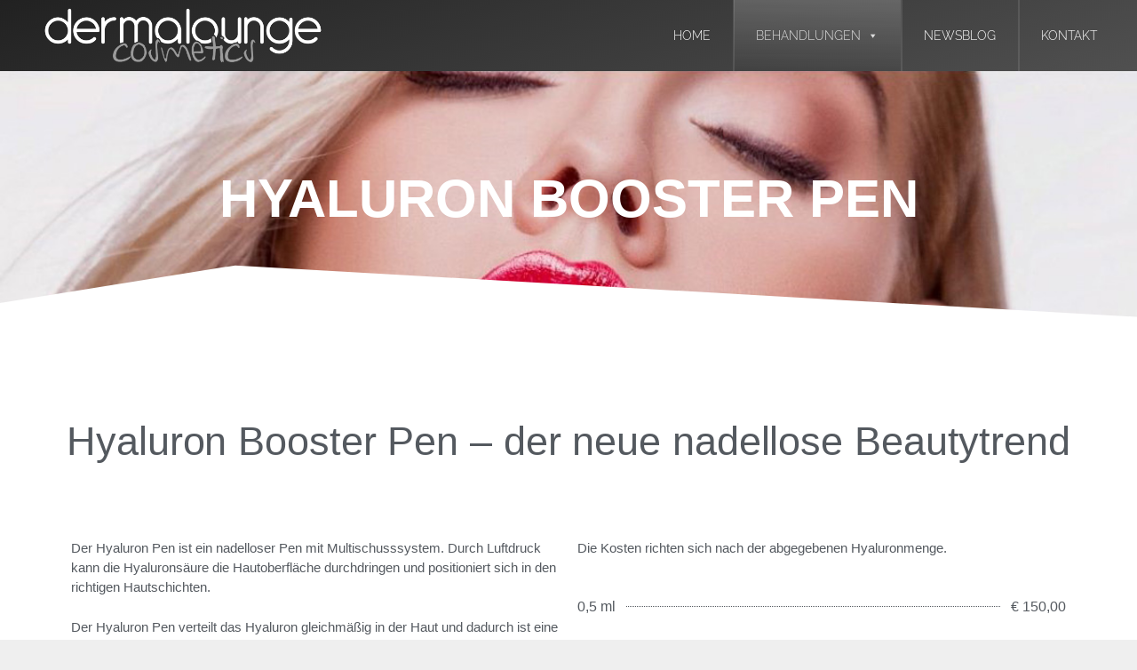

--- FILE ---
content_type: text/html; charset=UTF-8
request_url: https://www.dermalounge.at/hyaluron-booster-pen/
body_size: 13610
content:
<!DOCTYPE html>
<html lang="de-DE">
<head>
<meta charset="UTF-8">
<meta http-equiv="X-UA-Compatible" content="IE=edge" />
<link rel="profile" href="https://gmpg.org/xfn/11">
<meta name='robots' content='index, follow, max-image-preview:large, max-snippet:-1, max-video-preview:-1' />
<!-- This site is optimized with the Yoast SEO plugin v20.6 - https://yoast.com/wordpress/plugins/seo/ -->
<title>Hyaluron Booster Pen - Dermalounge, 1100 Wien</title>
<link rel="canonical" href="https://www.dermalounge.at/hyaluron-booster-pen/" />
<meta property="og:locale" content="de_DE" />
<meta property="og:type" content="article" />
<meta property="og:title" content="Hyaluron Booster Pen - Dermalounge, 1100 Wien" />
<meta property="og:description" content="HYALURON BOOSTER PEN Hyaluron Booster Pen – der neue nadellose Beautytrend Der Hyaluron Pen ist ein nadelloser Pen mit Multischusssystem. Durch Luftdruck kann die Hyaluronsäure die Hautoberfläche durchdringen und positioniert sich in den richtigen Hautschichten. Der Hyaluron Pen verteilt das Hyaluron gleichmäßig in der Haut und dadurch ist eine Depotbildung ausgeschlossen. Das Ergebnis hält bis ... weiterlesenHyaluron Booster Pen" />
<meta property="og:url" content="https://www.dermalounge.at/hyaluron-booster-pen/" />
<meta property="og:site_name" content="Dermalounge, 1100 Wien" />
<meta property="article:modified_time" content="2022-07-06T14:04:53+00:00" />
<meta name="twitter:card" content="summary_large_image" />
<meta name="twitter:label1" content="Geschätzte Lesezeit" />
<meta name="twitter:data1" content="1 Minute" />
<script type="application/ld+json" class="yoast-schema-graph">{"@context":"https://schema.org","@graph":[{"@type":"WebPage","@id":"https://www.dermalounge.at/hyaluron-booster-pen/","url":"https://www.dermalounge.at/hyaluron-booster-pen/","name":"Hyaluron Booster Pen - Dermalounge, 1100 Wien","isPartOf":{"@id":"https://www.dermalounge.at/#website"},"datePublished":"2020-02-25T13:11:09+00:00","dateModified":"2022-07-06T14:04:53+00:00","breadcrumb":{"@id":"https://www.dermalounge.at/hyaluron-booster-pen/#breadcrumb"},"inLanguage":"de-DE","potentialAction":[{"@type":"ReadAction","target":["https://www.dermalounge.at/hyaluron-booster-pen/"]}]},{"@type":"BreadcrumbList","@id":"https://www.dermalounge.at/hyaluron-booster-pen/#breadcrumb","itemListElement":[{"@type":"ListItem","position":1,"name":"Startseite","item":"https://www.dermalounge.at/"},{"@type":"ListItem","position":2,"name":"Hyaluron Booster Pen"}]},{"@type":"WebSite","@id":"https://www.dermalounge.at/#website","url":"https://www.dermalounge.at/","name":"Dermalounge, 1100 Wien","description":"New Generation for your skin","publisher":{"@id":"https://www.dermalounge.at/#organization"},"potentialAction":[{"@type":"SearchAction","target":{"@type":"EntryPoint","urlTemplate":"https://www.dermalounge.at/?s={search_term_string}"},"query-input":"required name=search_term_string"}],"inLanguage":"de-DE"},{"@type":"Organization","@id":"https://www.dermalounge.at/#organization","name":"Kosmetikstudio Dermalounge - Wien","url":"https://www.dermalounge.at/","logo":{"@type":"ImageObject","inLanguage":"de-DE","@id":"https://www.dermalounge.at/#/schema/logo/image/","url":"https://www.dermalounge.at/wp-content/uploads/2019/02/cropped-logo-dermalounge-white-2.png","contentUrl":"https://www.dermalounge.at/wp-content/uploads/2019/02/cropped-logo-dermalounge-white-2.png","width":1200,"height":232,"caption":"Kosmetikstudio Dermalounge - Wien"},"image":{"@id":"https://www.dermalounge.at/#/schema/logo/image/"}}]}</script>
<!-- / Yoast SEO plugin. -->
<link rel="alternate" type="application/rss+xml" title="Dermalounge, 1100 Wien &raquo; Feed" href="https://www.dermalounge.at/feed/" />
<link rel="alternate" type="application/rss+xml" title="Dermalounge, 1100 Wien &raquo; Kommentar-Feed" href="https://www.dermalounge.at/comments/feed/" />
<link rel='stylesheet' id='generate-fonts-css'  href='//www.dermalounge.at/wp-content/cache/wpfc-minified/k10j8ehk/dy8vu.css' type='text/css' media='all' />
<style id='global-styles-inline-css' type='text/css'>
body{--wp--preset--color--black: #000000;--wp--preset--color--cyan-bluish-gray: #abb8c3;--wp--preset--color--white: #ffffff;--wp--preset--color--pale-pink: #f78da7;--wp--preset--color--vivid-red: #cf2e2e;--wp--preset--color--luminous-vivid-orange: #ff6900;--wp--preset--color--luminous-vivid-amber: #fcb900;--wp--preset--color--light-green-cyan: #7bdcb5;--wp--preset--color--vivid-green-cyan: #00d084;--wp--preset--color--pale-cyan-blue: #8ed1fc;--wp--preset--color--vivid-cyan-blue: #0693e3;--wp--preset--color--vivid-purple: #9b51e0;--wp--preset--gradient--vivid-cyan-blue-to-vivid-purple: linear-gradient(135deg,rgba(6,147,227,1) 0%,rgb(155,81,224) 100%);--wp--preset--gradient--light-green-cyan-to-vivid-green-cyan: linear-gradient(135deg,rgb(122,220,180) 0%,rgb(0,208,130) 100%);--wp--preset--gradient--luminous-vivid-amber-to-luminous-vivid-orange: linear-gradient(135deg,rgba(252,185,0,1) 0%,rgba(255,105,0,1) 100%);--wp--preset--gradient--luminous-vivid-orange-to-vivid-red: linear-gradient(135deg,rgba(255,105,0,1) 0%,rgb(207,46,46) 100%);--wp--preset--gradient--very-light-gray-to-cyan-bluish-gray: linear-gradient(135deg,rgb(238,238,238) 0%,rgb(169,184,195) 100%);--wp--preset--gradient--cool-to-warm-spectrum: linear-gradient(135deg,rgb(74,234,220) 0%,rgb(151,120,209) 20%,rgb(207,42,186) 40%,rgb(238,44,130) 60%,rgb(251,105,98) 80%,rgb(254,248,76) 100%);--wp--preset--gradient--blush-light-purple: linear-gradient(135deg,rgb(255,206,236) 0%,rgb(152,150,240) 100%);--wp--preset--gradient--blush-bordeaux: linear-gradient(135deg,rgb(254,205,165) 0%,rgb(254,45,45) 50%,rgb(107,0,62) 100%);--wp--preset--gradient--luminous-dusk: linear-gradient(135deg,rgb(255,203,112) 0%,rgb(199,81,192) 50%,rgb(65,88,208) 100%);--wp--preset--gradient--pale-ocean: linear-gradient(135deg,rgb(255,245,203) 0%,rgb(182,227,212) 50%,rgb(51,167,181) 100%);--wp--preset--gradient--electric-grass: linear-gradient(135deg,rgb(202,248,128) 0%,rgb(113,206,126) 100%);--wp--preset--gradient--midnight: linear-gradient(135deg,rgb(2,3,129) 0%,rgb(40,116,252) 100%);--wp--preset--duotone--dark-grayscale: url('#wp-duotone-dark-grayscale');--wp--preset--duotone--grayscale: url('#wp-duotone-grayscale');--wp--preset--duotone--purple-yellow: url('#wp-duotone-purple-yellow');--wp--preset--duotone--blue-red: url('#wp-duotone-blue-red');--wp--preset--duotone--midnight: url('#wp-duotone-midnight');--wp--preset--duotone--magenta-yellow: url('#wp-duotone-magenta-yellow');--wp--preset--duotone--purple-green: url('#wp-duotone-purple-green');--wp--preset--duotone--blue-orange: url('#wp-duotone-blue-orange');--wp--preset--font-size--small: 13px;--wp--preset--font-size--medium: 20px;--wp--preset--font-size--large: 36px;--wp--preset--font-size--x-large: 42px;}.has-black-color{color: var(--wp--preset--color--black) !important;}.has-cyan-bluish-gray-color{color: var(--wp--preset--color--cyan-bluish-gray) !important;}.has-white-color{color: var(--wp--preset--color--white) !important;}.has-pale-pink-color{color: var(--wp--preset--color--pale-pink) !important;}.has-vivid-red-color{color: var(--wp--preset--color--vivid-red) !important;}.has-luminous-vivid-orange-color{color: var(--wp--preset--color--luminous-vivid-orange) !important;}.has-luminous-vivid-amber-color{color: var(--wp--preset--color--luminous-vivid-amber) !important;}.has-light-green-cyan-color{color: var(--wp--preset--color--light-green-cyan) !important;}.has-vivid-green-cyan-color{color: var(--wp--preset--color--vivid-green-cyan) !important;}.has-pale-cyan-blue-color{color: var(--wp--preset--color--pale-cyan-blue) !important;}.has-vivid-cyan-blue-color{color: var(--wp--preset--color--vivid-cyan-blue) !important;}.has-vivid-purple-color{color: var(--wp--preset--color--vivid-purple) !important;}.has-black-background-color{background-color: var(--wp--preset--color--black) !important;}.has-cyan-bluish-gray-background-color{background-color: var(--wp--preset--color--cyan-bluish-gray) !important;}.has-white-background-color{background-color: var(--wp--preset--color--white) !important;}.has-pale-pink-background-color{background-color: var(--wp--preset--color--pale-pink) !important;}.has-vivid-red-background-color{background-color: var(--wp--preset--color--vivid-red) !important;}.has-luminous-vivid-orange-background-color{background-color: var(--wp--preset--color--luminous-vivid-orange) !important;}.has-luminous-vivid-amber-background-color{background-color: var(--wp--preset--color--luminous-vivid-amber) !important;}.has-light-green-cyan-background-color{background-color: var(--wp--preset--color--light-green-cyan) !important;}.has-vivid-green-cyan-background-color{background-color: var(--wp--preset--color--vivid-green-cyan) !important;}.has-pale-cyan-blue-background-color{background-color: var(--wp--preset--color--pale-cyan-blue) !important;}.has-vivid-cyan-blue-background-color{background-color: var(--wp--preset--color--vivid-cyan-blue) !important;}.has-vivid-purple-background-color{background-color: var(--wp--preset--color--vivid-purple) !important;}.has-black-border-color{border-color: var(--wp--preset--color--black) !important;}.has-cyan-bluish-gray-border-color{border-color: var(--wp--preset--color--cyan-bluish-gray) !important;}.has-white-border-color{border-color: var(--wp--preset--color--white) !important;}.has-pale-pink-border-color{border-color: var(--wp--preset--color--pale-pink) !important;}.has-vivid-red-border-color{border-color: var(--wp--preset--color--vivid-red) !important;}.has-luminous-vivid-orange-border-color{border-color: var(--wp--preset--color--luminous-vivid-orange) !important;}.has-luminous-vivid-amber-border-color{border-color: var(--wp--preset--color--luminous-vivid-amber) !important;}.has-light-green-cyan-border-color{border-color: var(--wp--preset--color--light-green-cyan) !important;}.has-vivid-green-cyan-border-color{border-color: var(--wp--preset--color--vivid-green-cyan) !important;}.has-pale-cyan-blue-border-color{border-color: var(--wp--preset--color--pale-cyan-blue) !important;}.has-vivid-cyan-blue-border-color{border-color: var(--wp--preset--color--vivid-cyan-blue) !important;}.has-vivid-purple-border-color{border-color: var(--wp--preset--color--vivid-purple) !important;}.has-vivid-cyan-blue-to-vivid-purple-gradient-background{background: var(--wp--preset--gradient--vivid-cyan-blue-to-vivid-purple) !important;}.has-light-green-cyan-to-vivid-green-cyan-gradient-background{background: var(--wp--preset--gradient--light-green-cyan-to-vivid-green-cyan) !important;}.has-luminous-vivid-amber-to-luminous-vivid-orange-gradient-background{background: var(--wp--preset--gradient--luminous-vivid-amber-to-luminous-vivid-orange) !important;}.has-luminous-vivid-orange-to-vivid-red-gradient-background{background: var(--wp--preset--gradient--luminous-vivid-orange-to-vivid-red) !important;}.has-very-light-gray-to-cyan-bluish-gray-gradient-background{background: var(--wp--preset--gradient--very-light-gray-to-cyan-bluish-gray) !important;}.has-cool-to-warm-spectrum-gradient-background{background: var(--wp--preset--gradient--cool-to-warm-spectrum) !important;}.has-blush-light-purple-gradient-background{background: var(--wp--preset--gradient--blush-light-purple) !important;}.has-blush-bordeaux-gradient-background{background: var(--wp--preset--gradient--blush-bordeaux) !important;}.has-luminous-dusk-gradient-background{background: var(--wp--preset--gradient--luminous-dusk) !important;}.has-pale-ocean-gradient-background{background: var(--wp--preset--gradient--pale-ocean) !important;}.has-electric-grass-gradient-background{background: var(--wp--preset--gradient--electric-grass) !important;}.has-midnight-gradient-background{background: var(--wp--preset--gradient--midnight) !important;}.has-small-font-size{font-size: var(--wp--preset--font-size--small) !important;}.has-medium-font-size{font-size: var(--wp--preset--font-size--medium) !important;}.has-large-font-size{font-size: var(--wp--preset--font-size--large) !important;}.has-x-large-font-size{font-size: var(--wp--preset--font-size--x-large) !important;}
</style>
<link rel='stylesheet' id='megamenu-css'  href='//www.dermalounge.at/wp-content/cache/wpfc-minified/mmokv825/dy8vu.css' type='text/css' media='all' />
<link rel='stylesheet' id='dashicons-css'  href='//www.dermalounge.at/wp-content/cache/wpfc-minified/6v3bhunq/dy8vu.css' type='text/css' media='all' />
<link rel='stylesheet' id='megamenu-genericons-css'  href='//www.dermalounge.at/wp-content/cache/wpfc-minified/lclzl8n5/dy8vu.css' type='text/css' media='all' />
<link rel='stylesheet' id='megamenu-fontawesome-css'  href='//www.dermalounge.at/wp-content/cache/wpfc-minified/9ltsoa9r/dy8vu.css' type='text/css' media='all' />
<link rel='stylesheet' id='megamenu-fontawesome5-css'  href='//www.dermalounge.at/wp-content/cache/wpfc-minified/lw765r4v/dy8vu.css' type='text/css' media='all' />
<link rel='stylesheet' id='generate-style-grid-css'  href='//www.dermalounge.at/wp-content/cache/wpfc-minified/fejohqf6/dy8vu.css' type='text/css' media='all' />
<link rel='stylesheet' id='generate-style-css'  href='//www.dermalounge.at/wp-content/cache/wpfc-minified/q2a4q3x/dy8vu.css' type='text/css' media='all' />
<style id='generate-style-inline-css' type='text/css'>
body{background-color:#efefef;color:#4c4c4c;}a, a:visited{color:#4c4c4c;}a:visited{color:#4c4c4c;}a:hover, a:focus, a:active{color:#adadad;}body .grid-container{max-width:1100px;}@media (max-width: 500px) and (min-width: 769px){.inside-header{display:-ms-flexbox;display:flex;-ms-flex-direction:column;flex-direction:column;-ms-flex-align:center;align-items:center;}.site-logo, .site-branding{margin-bottom:1.5em;}#site-navigation{margin:0 auto;}.header-widget{margin-top:1.5em;}.nav-float-left .site-logo,.nav-float-left .site-branding,.nav-float-left .header-widget{-webkit-box-ordinal-group:initial;-ms-flex-order:initial;order:initial;}}body, button, input, select, textarea{font-family:"Raleway", sans-serif;}.entry-content > [class*="wp-block-"]:not(:last-child){margin-bottom:1.5em;}.main-navigation .main-nav ul ul li a{font-size:14px;}@media (max-width:768px){.main-title{font-size:30px;}h1{font-size:30px;}h2{font-size:25px;}}.top-bar{background-color:#636363;color:#ffffff;}.top-bar a,.top-bar a:visited{color:#ffffff;}.top-bar a:hover{color:#303030;}.site-header{background-color:#ffffff;color:#3a3a3a;}.site-header a,.site-header a:visited{color:#3a3a3a;}.main-title a,.main-title a:hover,.main-title a:visited{color:#222222;}.site-description{color:#757575;}.main-navigation,.main-navigation ul ul{background-color:#222222;}.main-navigation .main-nav ul li a,.menu-toggle{color:#ffffff;}.main-navigation .main-nav ul li:hover > a,.main-navigation .main-nav ul li:focus > a, .main-navigation .main-nav ul li.sfHover > a{color:#ffffff;background-color:#3f3f3f;}button.menu-toggle:hover,button.menu-toggle:focus,.main-navigation .mobile-bar-items a,.main-navigation .mobile-bar-items a:hover,.main-navigation .mobile-bar-items a:focus{color:#ffffff;}.main-navigation .main-nav ul li[class*="current-menu-"] > a{color:#ffffff;background-color:#3f3f3f;}.main-navigation .main-nav ul li[class*="current-menu-"] > a:hover,.main-navigation .main-nav ul li[class*="current-menu-"].sfHover > a{color:#ffffff;background-color:#3f3f3f;}.navigation-search input[type="search"],.navigation-search input[type="search"]:active{color:#3f3f3f;background-color:#3f3f3f;}.navigation-search input[type="search"]:focus{color:#ffffff;background-color:#3f3f3f;}.main-navigation ul ul{background-color:#3f3f3f;}.main-navigation .main-nav ul ul li a{color:#ffffff;}.main-navigation .main-nav ul ul li:hover > a,.main-navigation .main-nav ul ul li:focus > a,.main-navigation .main-nav ul ul li.sfHover > a{color:#ffffff;background-color:#4f4f4f;}.main-navigation .main-nav ul ul li[class*="current-menu-"] > a{color:#ffffff;background-color:#4f4f4f;}.main-navigation .main-nav ul ul li[class*="current-menu-"] > a:hover,.main-navigation .main-nav ul ul li[class*="current-menu-"].sfHover > a{color:#ffffff;background-color:#4f4f4f;}.separate-containers .inside-article, .separate-containers .comments-area, .separate-containers .page-header, .one-container .container, .separate-containers .paging-navigation, .inside-page-header{background-color:#ffffff;}.entry-title a,.entry-title a:visited{color:#000000;}.entry-meta{color:#595959;}.entry-meta a,.entry-meta a:visited{color:#595959;}.entry-meta a:hover{color:#1e73be;}.sidebar .widget{background-color:#ffffff;}.sidebar .widget .widget-title{color:#000000;}.footer-widgets{background-color:#ffffff;}.footer-widgets .widget-title{color:#000000;}.site-info{color:#ffffff;background-color:#222222;}.site-info a,.site-info a:visited{color:#ffffff;}.site-info a:hover{color:#606060;}.footer-bar .widget_nav_menu .current-menu-item a{color:#606060;}input[type="text"],input[type="email"],input[type="url"],input[type="password"],input[type="search"],input[type="tel"],input[type="number"],textarea,select{color:#666666;background-color:#fafafa;border-color:#cccccc;}input[type="text"]:focus,input[type="email"]:focus,input[type="url"]:focus,input[type="password"]:focus,input[type="search"]:focus,input[type="tel"]:focus,input[type="number"]:focus,textarea:focus,select:focus{color:#666666;background-color:#ffffff;border-color:#bfbfbf;}button,html input[type="button"],input[type="reset"],input[type="submit"],a.button,a.button:visited,a.wp-block-button__link:not(.has-background){color:#ffffff;background-color:#666666;}button:hover,html input[type="button"]:hover,input[type="reset"]:hover,input[type="submit"]:hover,a.button:hover,button:focus,html input[type="button"]:focus,input[type="reset"]:focus,input[type="submit"]:focus,a.button:focus,a.wp-block-button__link:not(.has-background):active,a.wp-block-button__link:not(.has-background):focus,a.wp-block-button__link:not(.has-background):hover{color:#ffffff;background-color:#3f3f3f;}.generate-back-to-top,.generate-back-to-top:visited{background-color:rgba( 0,0,0,0.4 );color:#ffffff;}.generate-back-to-top:hover,.generate-back-to-top:focus{background-color:rgba( 0,0,0,0.6 );color:#ffffff;}.entry-content .alignwide, body:not(.no-sidebar) .entry-content .alignfull{margin-left:-40px;width:calc(100% + 80px);max-width:calc(100% + 80px);}@media (max-width:768px){.separate-containers .inside-article, .separate-containers .comments-area, .separate-containers .page-header, .separate-containers .paging-navigation, .one-container .site-content, .inside-page-header{padding:30px;}.entry-content .alignwide, body:not(.no-sidebar) .entry-content .alignfull{margin-left:-30px;width:calc(100% + 60px);max-width:calc(100% + 60px);}}.rtl .menu-item-has-children .dropdown-menu-toggle{padding-left:20px;}.rtl .main-navigation .main-nav ul li.menu-item-has-children > a{padding-right:20px;}.one-container .sidebar .widget{padding:0px;}/* End cached CSS */
</style>
<link rel='stylesheet' id='generate-mobile-style-css'  href='//www.dermalounge.at/wp-content/cache/wpfc-minified/dt08lefl/dy8vu.css' type='text/css' media='all' />
<link rel='stylesheet' id='generate-child-css'  href='//www.dermalounge.at/wp-content/themes/generatepress_child/style.css?ver=1549024173' type='text/css' media='all' />
<link rel='stylesheet' id='elementor-icons-css'  href='//www.dermalounge.at/wp-content/cache/wpfc-minified/7jrj3gyn/dy8vu.css' type='text/css' media='all' />
<link rel='stylesheet' id='elementor-frontend-css'  href='//www.dermalounge.at/wp-content/cache/wpfc-minified/7uiv2c2f/dy8vu.css' type='text/css' media='all' />
<link rel='stylesheet' id='swiper-css'  href='//www.dermalounge.at/wp-content/cache/wpfc-minified/7806yq83/dy8vu.css' type='text/css' media='all' />
<link rel='stylesheet' id='elementor-post-1095-css'  href='https://www.dermalounge.at/wp-content/uploads/elementor/css/post-1095.css?ver=1703769336' type='text/css' media='all' />
<link rel='stylesheet' id='elementor-pro-css'  href='//www.dermalounge.at/wp-content/cache/wpfc-minified/2aidvle3/dy8vu.css' type='text/css' media='all' />
<link rel='stylesheet' id='font-awesome-css'  href='//www.dermalounge.at/wp-content/cache/wpfc-minified/1eqy6uoo/dy8vu.css' type='text/css' media='all' />
<link rel='stylesheet' id='elementor-global-css'  href='//www.dermalounge.at/wp-content/cache/wpfc-minified/9kmc3mx9/dy8vu.css' type='text/css' media='all' />
<link rel='stylesheet' id='elementor-post-1096-css'  href='https://www.dermalounge.at/wp-content/uploads/elementor/css/post-1096.css?ver=1703769492' type='text/css' media='all' />
<link rel='stylesheet' id='elementor-post-111-css'  href='https://www.dermalounge.at/wp-content/uploads/elementor/css/post-111.css?ver=1703769336' type='text/css' media='all' />
<link rel='stylesheet' id='elementor-post-239-css'  href='https://www.dermalounge.at/wp-content/uploads/elementor/css/post-239.css?ver=1703769336' type='text/css' media='all' />
<link rel='stylesheet' id='borlabs-cookie-custom-css'  href='//www.dermalounge.at/wp-content/cache/wpfc-minified/m9lrdt7k/7gbh.css' type='text/css' media='all' />
<script data-no-optimize="1" data-no-minify="1" data-cfasync="false" type='text/javascript' src='https://www.dermalounge.at/wp-content/cache/borlabs-cookie/1/borlabs-cookie-config-de.json.js?ver=3.1.6-16' id='borlabs-cookie-config-js'></script>
<script data-no-optimize="1" data-no-minify="1" data-cfasync="false" type='module' src='https://www.dermalounge.at/wp-content/plugins/borlabs-cookie/assets/javascript/borlabs-cookie.min.js?ver=3.1.6' id='borlabs-cookie-core-js'></script>
<script type='text/javascript' src='https://www.dermalounge.at/wp-includes/js/jquery/jquery.min.js?ver=3.6.0' id='jquery-core-js'></script>
<script type='text/javascript' src='https://www.dermalounge.at/wp-includes/js/jquery/jquery-migrate.min.js?ver=3.3.2' id='jquery-migrate-js'></script>
<link rel="https://api.w.org/" href="https://www.dermalounge.at/wp-json/" /><link rel="alternate" type="application/json" href="https://www.dermalounge.at/wp-json/wp/v2/pages/1096" /><link rel="EditURI" type="application/rsd+xml" title="RSD" href="https://www.dermalounge.at/xmlrpc.php?rsd" />
<link rel="wlwmanifest" type="application/wlwmanifest+xml" href="https://www.dermalounge.at/wp-includes/wlwmanifest.xml" /> 
<meta name="generator" content="WordPress 6.0" />
<link rel='shortlink' href='https://www.dermalounge.at/?p=1096' />
<link rel="alternate" type="application/json+oembed" href="https://www.dermalounge.at/wp-json/oembed/1.0/embed?url=https%3A%2F%2Fwww.dermalounge.at%2Fhyaluron-booster-pen%2F" />
<link rel="alternate" type="text/xml+oembed" href="https://www.dermalounge.at/wp-json/oembed/1.0/embed?url=https%3A%2F%2Fwww.dermalounge.at%2Fhyaluron-booster-pen%2F&#038;format=xml" />
<!-- Global site tag (gtag.js) - Google Analytics -->
<script async src="https://www.googletagmanager.com/gtag/js?id=UA-46923628-1"></script>
<script>
window.dataLayer = window.dataLayer || [];
function gtag(){dataLayer.push(arguments);}
gtag('js', new Date());
gtag('config', 'UA-46923628-1', { 'anonymize_ip': true });
</script>
<meta name="viewport" content="width=device-width, initial-scale=1"><meta name="generator" content="Elementor 3.18.3; features: e_dom_optimization, e_optimized_assets_loading, additional_custom_breakpoints, block_editor_assets_optimize, e_image_loading_optimization; settings: css_print_method-external, google_font-enabled, font_display-auto">
<style type="text/css">.recentcomments a{display:inline !important;padding:0 !important;margin:0 !important;}</style><script data-no-optimize="1" data-no-minify="1" data-cfasync="false" data-borlabs-cookie-script-blocker-ignore>
if ('0' === '1' && ('0' === '1' || '1' === '1')) {
window['gtag_enable_tcf_support'] = true;
}
if('1' === '1' || '0' === '1') {
window.dataLayer = window.dataLayer || [];
if (typeof gtag !== 'function') { function gtag(){dataLayer.push(arguments);} }
gtag('consent', 'default', {
'ad_storage': 'denied',
'ad_user_data': 'denied',
'ad_personalization': 'denied',
'analytics_storage': 'denied',
'functionality_storage': 'denied',
'personalization_storage': 'denied',
'security_storage': 'denied',
'wait_for_update': 500,
});
}
if ('0' === '1') {
document.addEventListener('borlabs-cookie-after-init', function () {
window.BorlabsCookie.Unblock.unblockScriptBlockerId('google-analytics-four');
});
}
</script><link rel="icon" href="https://www.dermalounge.at/wp-content/uploads/2019/02/cropped-icon-32x32.png" sizes="32x32" />
<link rel="icon" href="https://www.dermalounge.at/wp-content/uploads/2019/02/cropped-icon-192x192.png" sizes="192x192" />
<link rel="apple-touch-icon" href="https://www.dermalounge.at/wp-content/uploads/2019/02/cropped-icon-180x180.png" />
<meta name="msapplication-TileImage" content="https://www.dermalounge.at/wp-content/uploads/2019/02/cropped-icon-270x270.png" />
<style type="text/css" id="wp-custom-css">
body {
-ms-hyphens: auto;
-webkit-hyphens: auto;
hyphens: auto;
}
</style>
<style type="text/css">/** Mega Menu CSS: fs **/</style>
</head>
<body class="page-template page-template-elementor_header_footer page page-id-1096 wp-custom-logo wp-embed-responsive mega-menu-primary no-sidebar nav-float-left fluid-header separate-containers active-footer-widgets-0 header-aligned-left dropdown-hover elementor-default elementor-template-full-width elementor-kit-1095 elementor-page elementor-page-1096 full-width-content" itemtype="https://schema.org/WebPage" itemscope>
<a class="screen-reader-text skip-link" href="#content" title="Springe zum Inhalt">Springe zum Inhalt</a>		<div data-elementor-type="header" data-elementor-id="111" class="elementor elementor-111 elementor-bc-flex-widget elementor-location-header" data-elementor-post-type="elementor_library">
<section class="elementor-section elementor-top-section elementor-element elementor-element-5037164 elementor-section-height-min-height elementor-section-full_width elementor-section-height-default elementor-section-items-middle" data-id="5037164" data-element_type="section" data-settings="{&quot;background_background&quot;:&quot;gradient&quot;,&quot;sticky&quot;:&quot;top&quot;,&quot;sticky_on&quot;:[&quot;desktop&quot;,&quot;tablet&quot;],&quot;sticky_offset&quot;:0,&quot;sticky_effects_offset&quot;:0}">
<div class="elementor-container elementor-column-gap-default">
<div class="elementor-column elementor-col-50 elementor-top-column elementor-element elementor-element-8901ce9" data-id="8901ce9" data-element_type="column">
<div class="elementor-widget-wrap elementor-element-populated">
<div class="elementor-element elementor-element-7e57c75 elementor-widget elementor-widget-theme-site-logo elementor-widget-image" data-id="7e57c75" data-element_type="widget" data-widget_type="theme-site-logo.default">
<div class="elementor-widget-container">
<a href="https://www.dermalounge.at">
<img width="1200" height="232" src="https://www.dermalounge.at/wp-content/uploads/2019/02/cropped-logo-dermalounge-white-2.png" class="attachment-full size-full wp-image-378" alt="Cropped Logo Dermalounge White 2.png" srcset="https://www.dermalounge.at/wp-content/uploads/2019/02/cropped-logo-dermalounge-white-2.png 1200w, https://www.dermalounge.at/wp-content/uploads/2019/02/cropped-logo-dermalounge-white-2-300x58.png 300w, https://www.dermalounge.at/wp-content/uploads/2019/02/cropped-logo-dermalounge-white-2-768x148.png 768w, https://www.dermalounge.at/wp-content/uploads/2019/02/cropped-logo-dermalounge-white-2-1024x198.png 1024w" sizes="(max-width: 1200px) 100vw, 1200px" />				</a>
</div>
</div>
</div>
</div>
<div class="elementor-column elementor-col-50 elementor-top-column elementor-element elementor-element-14b18f2" data-id="14b18f2" data-element_type="column">
<div class="elementor-widget-wrap elementor-element-populated">
<div class="elementor-element elementor-element-aef109f elementor-widget elementor-widget-wp-widget-maxmegamenu" data-id="aef109f" data-element_type="widget" data-widget_type="wp-widget-maxmegamenu.default">
<div class="elementor-widget-container">
<div id="mega-menu-wrap-primary" class="mega-menu-wrap"><div class="mega-menu-toggle"><div class="mega-toggle-blocks-left"></div><div class="mega-toggle-blocks-center"></div><div class="mega-toggle-blocks-right"><div class='mega-toggle-block mega-menu-toggle-animated-block mega-toggle-block-1' id='mega-toggle-block-1'><button aria-label="Toggle Menu" class="mega-toggle-animated mega-toggle-animated-slider" type="button" aria-expanded="false">
<span class="mega-toggle-animated-box">
<span class="mega-toggle-animated-inner"></span>
</span>
</button></div></div></div><ul id="mega-menu-primary" class="mega-menu max-mega-menu mega-menu-horizontal mega-no-js" data-event="hover_intent" data-effect="fade_up" data-effect-speed="200" data-effect-mobile="slide" data-effect-speed-mobile="200" data-panel-width="body" data-mobile-force-width="body" data-second-click="close" data-document-click="collapse" data-vertical-behaviour="accordion" data-breakpoint="767" data-unbind="true" data-mobile-state="collapse_all" data-hover-intent-timeout="300" data-hover-intent-interval="100"><li class='mega-menu-item mega-menu-item-type-post_type mega-menu-item-object-page mega-menu-item-home mega-align-bottom-right mega-menu-flyout mega-menu-item-53' id='mega-menu-item-53'><a class="mega-menu-link" href="https://www.dermalounge.at/" tabindex="0">HOME</a></li><li class='mega-menu-item mega-menu-item-type-post_type mega-menu-item-object-page mega-current-menu-ancestor mega-current-menu-parent mega-current_page_parent mega-current_page_ancestor mega-menu-item-has-children mega-menu-megamenu mega-align-bottom-left mega-menu-grid mega-disable-link mega-menu-item-122' id='mega-menu-item-122'><a class="mega-menu-link" tabindex="0" aria-haspopup="true" aria-expanded="false" role="button">BEHANDLUNGEN<span class="mega-indicator"></span></a>
<ul class="mega-sub-menu">
<li class='mega-menu-row' id='mega-menu-122-0'>
<ul class="mega-sub-menu">
<li class='mega-menu-column mega-menu-columns-1-of-3' id='mega-menu-122-0-0'>
<ul class="mega-sub-menu">
<li class='mega-menu-item mega-menu-item-type-post_type mega-menu-item-object-page mega-menu-item-has-children mega-disable-link mega-menu-item-55' id='mega-menu-item-55'><a title="Anti-Aging Wien" class="mega-menu-link" tabindex="0">Anti-Aging<span class="mega-indicator"></span></a>
<ul class="mega-sub-menu">
<li class='mega-menu-item mega-menu-item-type-post_type mega-menu-item-object-page mega-menu-item-1375' id='mega-menu-item-1375'><a class="mega-menu-link" href="https://www.dermalounge.at/mesotherapie/">Mesotherapie</a></li><li class='mega-menu-item mega-menu-item-type-post_type mega-menu-item-object-page mega-menu-item-547' id='mega-menu-item-547'><a class="mega-menu-link" href="https://www.dermalounge.at/plasma-pen-hautstraffung-wien/">Plasma Pen</a></li><li class='mega-menu-item mega-menu-item-type-post_type mega-menu-item-object-page mega-menu-item-558' id='mega-menu-item-558'><a title="Microneedling / Dermaroller Wien" class="mega-menu-link" href="https://www.dermalounge.at/dermaroller-microneedling/">Microneedling und BB Glow</a></li><li class='mega-menu-item mega-menu-item-type-post_type mega-menu-item-object-page mega-menu-item-559' id='mega-menu-item-559'><a class="mega-menu-link" href="https://www.dermalounge.at/radiofrequenz-anti-aging-wien/">Radiofrequenz</a></li><li class='mega-menu-item mega-menu-item-type-post_type mega-menu-item-object-page mega-menu-item-560' id='mega-menu-item-560'><a class="mega-menu-link" href="https://www.dermalounge.at/anti-aging-saeurepeelings/">Anti-Aging Säurepeelings</a></li>			</ul>
</li><li class='mega-menu-item mega-menu-item-type-post_type mega-menu-item-object-page mega-menu-item-has-children mega-disable-link mega-menu-item-56' id='mega-menu-item-56'><a class="mega-menu-link" tabindex="0">Akne und unreine Haut<span class="mega-indicator"></span></a>
<ul class="mega-sub-menu">
<li class='mega-menu-item mega-menu-item-type-post_type mega-menu-item-object-page mega-menu-item-1377' id='mega-menu-item-1377'><a class="mega-menu-link" href="https://www.dermalounge.at/mesotherapie/">Mesotherapie</a></li><li class='mega-menu-item mega-menu-item-type-post_type mega-menu-item-object-page mega-menu-item-561' id='mega-menu-item-561'><a class="mega-menu-link" href="https://www.dermalounge.at/akne-saeurepeeling-reinigen-wien/">Säurepeeling und Reinigen</a></li>			</ul>
</li><li class='mega-menu-item mega-menu-item-type-post_type mega-menu-item-object-page mega-menu-item-60' id='mega-menu-item-60'><a title="Laserhaarentfernung Wien" class="mega-menu-link" href="https://www.dermalounge.at/laser-haarentfernung-wien/">Laserhaarentfernung</a></li><li class='mega-menu-item mega-menu-item-type-custom mega-menu-item-object-custom mega-menu-item-has-children mega-disable-link mega-menu-item-1129' id='mega-menu-item-1129'><a class="mega-menu-link" tabindex="0">Wimpernverlängerung und -lifting<span class="mega-indicator"></span></a>
<ul class="mega-sub-menu">
<li class='mega-menu-item mega-menu-item-type-post_type mega-menu-item-object-page mega-menu-item-61' id='mega-menu-item-61'><a title="Wimpernverlängerung Wien" class="mega-menu-link" href="https://www.dermalounge.at/wimpernverlaengerung-wien/">Wimpernverlängerung</a></li><li class='mega-menu-item mega-menu-item-type-post_type mega-menu-item-object-page mega-menu-item-1128' id='mega-menu-item-1128'><a class="mega-menu-link" href="https://www.dermalounge.at/wimpernlifting/">Wimpernlifting</a></li>			</ul>
</li>		</ul>
</li><li class='mega-menu-column mega-menu-columns-1-of-3' id='mega-menu-122-0-1'>
<ul class="mega-sub-menu">
<li class='mega-menu-item mega-menu-item-type-post_type mega-menu-item-object-page mega-menu-item-has-children mega-disable-link mega-menu-item-57' id='mega-menu-item-57'><a class="mega-menu-link" tabindex="0">Pigmentflecken und Aknespots<span class="mega-indicator"></span></a>
<ul class="mega-sub-menu">
<li class='mega-menu-item mega-menu-item-type-post_type mega-menu-item-object-page mega-menu-item-1376' id='mega-menu-item-1376'><a class="mega-menu-link" href="https://www.dermalounge.at/mesotherapie/">Mesotherapie</a></li><li class='mega-menu-item mega-menu-item-type-post_type mega-menu-item-object-page mega-menu-item-562' id='mega-menu-item-562'><a class="mega-menu-link" href="https://www.dermalounge.at/pigment-saeurepeeling/">Säurepeeling</a></li><li class='mega-menu-item mega-menu-item-type-post_type mega-menu-item-object-page mega-menu-item-563' id='mega-menu-item-563'><a class="mega-menu-link" href="https://www.dermalounge.at/plasma-pen-hautstraffung-wien/">Plasma Pen</a></li><li class='mega-menu-item mega-menu-item-type-post_type mega-menu-item-object-page mega-menu-item-564' id='mega-menu-item-564'><a class="mega-menu-link" href="https://www.dermalounge.at/dermaroller-microneedling/">Microneedling und BB Glow</a></li>			</ul>
</li><li class='mega-menu-item mega-menu-item-type-post_type mega-menu-item-object-page mega-menu-item-has-children mega-disable-link mega-menu-item-58' id='mega-menu-item-58'><a class="mega-menu-link" tabindex="0">Narbenbehandlung<span class="mega-indicator"></span></a>
<ul class="mega-sub-menu">
<li class='mega-menu-item mega-menu-item-type-post_type mega-menu-item-object-page mega-menu-item-565' id='mega-menu-item-565'><a class="mega-menu-link" href="https://www.dermalounge.at/plasma-pen-hautstraffung-wien/">Plasma Pen</a></li><li class='mega-menu-item mega-menu-item-type-post_type mega-menu-item-object-page mega-menu-item-566' id='mega-menu-item-566'><a class="mega-menu-link" href="https://www.dermalounge.at/dermaroller-microneedling/">Microneedling und BB Glow</a></li><li class='mega-menu-item mega-menu-item-type-post_type mega-menu-item-object-page mega-menu-item-567' id='mega-menu-item-567'><a class="mega-menu-link" href="https://www.dermalounge.at/radiofrequenz-anti-aging-wien/">Radiofrequenz</a></li>			</ul>
</li><li class='mega-menu-item mega-menu-item-type-post_type mega-menu-item-object-page mega-current-menu-item mega-page_item mega-page-item-1096 mega-current_page_item mega-menu-item-1104' id='mega-menu-item-1104'><a class="mega-menu-link" href="https://www.dermalounge.at/hyaluron-booster-pen/">Hyaluron Booster Pen</a></li><li class='mega-menu-item mega-menu-item-type-post_type mega-menu-item-object-page mega-menu-item-1331' id='mega-menu-item-1331'><a class="mega-menu-link" href="https://www.dermalounge.at/rolling-brows/">Rolling Brows</a></li>		</ul>
</li><li class='mega-menu-column mega-menu-columns-1-of-3' id='mega-menu-122-0-2'>
<ul class="mega-sub-menu">
<li class='mega-menu-item mega-menu-item-type-post_type mega-menu-item-object-page mega-menu-item-59' id='mega-menu-item-59'><a title="Kosmetik Studio 1100 Wien" class="mega-menu-link" href="https://www.dermalounge.at/nimue-kosmetik-behandlung-wien/">Kosmetik</a></li><li class='mega-menu-item mega-menu-item-type-post_type mega-menu-item-object-page mega-menu-item-63' id='mega-menu-item-63'><a title="Braut Make Up Wien" class="mega-menu-link" href="https://www.dermalounge.at/braut-make-up-wien/">Make Up</a></li><li class='mega-menu-item mega-menu-item-type-post_type mega-menu-item-object-page mega-menu-item-62' id='mega-menu-item-62'><a title="Shellack &#038; Maniküre Wien" class="mega-menu-link" href="https://www.dermalounge.at/shellack-manikuere-wien/">Shellack, Maniküre, Pediküre &#038; kosmetische Pediküre</a></li><li class='mega-menu-item mega-menu-item-type-post_type mega-menu-item-object-page mega-menu-item-1395' id='mega-menu-item-1395'><a class="mega-menu-link" href="https://www.dermalounge.at/schulungen/">Schulungen</a></li>		</ul>
</li>	</ul>
</li></ul>
</li><li class='mega-menu-item mega-menu-item-type-post_type mega-menu-item-object-page mega-align-bottom-left mega-menu-flyout mega-menu-item-64' id='mega-menu-item-64'><a class="mega-menu-link" href="https://www.dermalounge.at/newsblog/" tabindex="0">NEWSBLOG</a></li><li class='mega-menu-item mega-menu-item-type-post_type mega-menu-item-object-page mega-align-bottom-left mega-menu-flyout mega-menu-item-65' id='mega-menu-item-65'><a class="mega-menu-link" href="https://www.dermalounge.at/kontakt-kosmetik-studio-1100-wien/" tabindex="0">KONTAKT</a></li></ul></div>		</div>
</div>
</div>
</div>
</div>
</section>
</div>
<div id="page" class="hfeed site grid-container container grid-parent">
<div id="content" class="site-content">
<div data-elementor-type="wp-page" data-elementor-id="1096" class="elementor elementor-1096" data-elementor-post-type="page">
<section class="elementor-section elementor-top-section elementor-element elementor-element-73fe618 elementor-section-height-min-height elementor-section-content-middle elementor-section-boxed elementor-section-height-default elementor-section-items-middle" data-id="73fe618" data-element_type="section" data-settings="{&quot;background_background&quot;:&quot;classic&quot;,&quot;shape_divider_bottom&quot;:&quot;triangle-asymmetrical&quot;}">
<div class="elementor-background-overlay"></div>
<div class="elementor-shape elementor-shape-bottom" data-negative="false">
<svg xmlns="http://www.w3.org/2000/svg" viewBox="0 0 1000 100" preserveAspectRatio="none">
<path class="elementor-shape-fill" d="M738,99l262-93V0H0v5.6L738,99z"/>
</svg>		</div>
<div class="elementor-container elementor-column-gap-default">
<div class="elementor-column elementor-col-100 elementor-top-column elementor-element elementor-element-4656c42" data-id="4656c42" data-element_type="column">
<div class="elementor-widget-wrap elementor-element-populated">
<div class="elementor-element elementor-element-8e75ea9 elementor-widget elementor-widget-heading" data-id="8e75ea9" data-element_type="widget" data-widget_type="heading.default">
<div class="elementor-widget-container">
<h1 class="elementor-heading-title elementor-size-default">HYALURON BOOSTER PEN</h1>		</div>
</div>
</div>
</div>
</div>
</section>
<section class="elementor-section elementor-top-section elementor-element elementor-element-8bd8018 elementor-section-boxed elementor-section-height-default elementor-section-height-default" data-id="8bd8018" data-element_type="section" data-settings="{&quot;background_background&quot;:&quot;classic&quot;}">
<div class="elementor-container elementor-column-gap-no">
<div class="elementor-column elementor-col-100 elementor-top-column elementor-element elementor-element-cc67f6a" data-id="cc67f6a" data-element_type="column">
<div class="elementor-widget-wrap elementor-element-populated">
<div class="elementor-element elementor-element-062d46f elementor-widget elementor-widget-heading" data-id="062d46f" data-element_type="widget" data-widget_type="heading.default">
<div class="elementor-widget-container">
<h3 class="elementor-heading-title elementor-size-default">Hyaluron Booster Pen – der neue nadellose Beautytrend</h3>		</div>
</div>
<section class="elementor-section elementor-inner-section elementor-element elementor-element-065069a elementor-section-boxed elementor-section-height-default elementor-section-height-default" data-id="065069a" data-element_type="section">
<div class="elementor-container elementor-column-gap-default">
<div class="elementor-column elementor-col-50 elementor-inner-column elementor-element elementor-element-7153433" data-id="7153433" data-element_type="column">
<div class="elementor-widget-wrap elementor-element-populated">
<div class="elementor-element elementor-element-0ae1774 elementor-widget elementor-widget-text-editor" data-id="0ae1774" data-element_type="widget" data-widget_type="text-editor.default">
<div class="elementor-widget-container">
<p>Der Hyaluron Pen ist ein nadelloser Pen mit Multischusssystem. Durch Luftdruck kann die Hyaluronsäure die Hautoberfläche durchdringen und positioniert sich in den richtigen Hautschichten.</p><p>Der Hyaluron Pen verteilt das Hyaluron gleichmäßig in der Haut und dadurch ist eine Depotbildung ausgeschlossen.</p><p>Das Ergebnis hält bis zu 8 Monate, je nach Behandlungsareal und Lebensgewohnheit.</p><p>Anwendungsgebiete mit dem Hyaluron Booster Pen:</p><ul><li>Alternative zu Nadelunterspritzungen</li><li>Volumenaufbau der Lippen</li><li>Auffüllung von Oberlippenfalten</li><li>Auffüllung von Falten und Fältchen (Nasolabial-, Zornes- oder Stirnfalten)</li><li>Durchfeuchtung von Gesicht, Hals und Dekolleté</li><li>Verbesserung der Gesichtskonturen</li><li>ideal in Kombination mit dem Plasma Pen</li></ul>						</div>
</div>
</div>
</div>
<div class="elementor-column elementor-col-50 elementor-inner-column elementor-element elementor-element-98e3e6d" data-id="98e3e6d" data-element_type="column">
<div class="elementor-widget-wrap elementor-element-populated">
<div class="elementor-element elementor-element-9658968 elementor-widget elementor-widget-text-editor" data-id="9658968" data-element_type="widget" data-widget_type="text-editor.default">
<div class="elementor-widget-container">
<p>Die Kosten richten sich nach der abgegebenen Hyaluronmenge.</p>						</div>
</div>
<div class="elementor-element elementor-element-c18f45c elementor-widget elementor-widget-price-list" data-id="c18f45c" data-element_type="widget" data-widget_type="price-list.default">
<div class="elementor-widget-container">
<ul class="elementor-price-list">
<li><a class="elementor-price-list-item" href="#">				
<div class="elementor-price-list-text">
<div class="elementor-price-list-header">
<span class="elementor-price-list-title">
0,5 ml						</span>
<span class="elementor-price-list-separator"></span>
<span class="elementor-price-list-price">€ 150,00</span>
</div>
</div>
</a></li>												<li><a class="elementor-price-list-item" href="#">				
<div class="elementor-price-list-text">
<div class="elementor-price-list-header">
<span class="elementor-price-list-title">
1 ml						</span>
<span class="elementor-price-list-separator"></span>
<span class="elementor-price-list-price">€ 250,00</span>
</div>
</div>
</a></li>					
</ul>
</div>
</div>
</div>
</div>
</div>
</section>
</div>
</div>
</div>
</section>
</div>

</div><!-- #content -->
</div><!-- #page -->
<div class="site-footer">
<div data-elementor-type="footer" data-elementor-id="239" class="elementor elementor-239 elementor-location-footer" data-elementor-post-type="elementor_library">
<section class="elementor-section elementor-top-section elementor-element elementor-element-26a258d7 elementor-section-boxed elementor-section-height-default elementor-section-height-default" data-id="26a258d7" data-element_type="section" data-settings="{&quot;background_background&quot;:&quot;classic&quot;}">
<div class="elementor-container elementor-column-gap-default">
<div class="elementor-column elementor-col-33 elementor-top-column elementor-element elementor-element-70c71848" data-id="70c71848" data-element_type="column">
<div class="elementor-widget-wrap elementor-element-populated">
<div class="elementor-element elementor-element-2fbf131e elementor-widget elementor-widget-theme-site-logo elementor-widget-image" data-id="2fbf131e" data-element_type="widget" data-widget_type="theme-site-logo.default">
<div class="elementor-widget-container">
<a href="https://www.dermalounge.at">
<img width="1200" height="232" src="https://www.dermalounge.at/wp-content/uploads/2019/02/cropped-logo-dermalounge-white-2.png" class="attachment-full size-full wp-image-378" alt="Cropped Logo Dermalounge White 2.png" srcset="https://www.dermalounge.at/wp-content/uploads/2019/02/cropped-logo-dermalounge-white-2.png 1200w, https://www.dermalounge.at/wp-content/uploads/2019/02/cropped-logo-dermalounge-white-2-300x58.png 300w, https://www.dermalounge.at/wp-content/uploads/2019/02/cropped-logo-dermalounge-white-2-768x148.png 768w, https://www.dermalounge.at/wp-content/uploads/2019/02/cropped-logo-dermalounge-white-2-1024x198.png 1024w" sizes="(max-width: 1200px) 100vw, 1200px" />				</a>
</div>
</div>
<div class="elementor-element elementor-element-812874a elementor-mobile-align-left elementor-icon-list--layout-traditional elementor-list-item-link-full_width elementor-widget elementor-widget-icon-list" data-id="812874a" data-element_type="widget" data-widget_type="icon-list.default">
<div class="elementor-widget-container">
<ul class="elementor-icon-list-items">
<li class="elementor-icon-list-item">
<span class="elementor-icon-list-icon">
<i class="fa fa-address-book-o" aria-hidden="true"></i>
</span>
<span class="elementor-icon-list-text">1100 Wien, Antonie-Alt-Gasse 16/2 Top 1</span>
</li>
<li class="elementor-icon-list-item">
<span class="elementor-icon-list-icon">
<i class="fa fa-clock-o" aria-hidden="true"></i>
</span>
<span class="elementor-icon-list-text">Termine nach Vereinbarung</span>
</li>
<li class="elementor-icon-list-item">
<span class="elementor-icon-list-icon">
<i class="fa fa-phone" aria-hidden="true"></i>
</span>
<span class="elementor-icon-list-text">+43 664 15 48 088</span>
</li>
<li class="elementor-icon-list-item">
<a href="mailto:info@dermalounge.at">
<span class="elementor-icon-list-icon">
<i class="fa fa-envelope-o" aria-hidden="true"></i>
</span>
<span class="elementor-icon-list-text">info@dermalounge.at</span>
</a>
</li>
<li class="elementor-icon-list-item">
<a href="https://www.dermalounge.at/">
<span class="elementor-icon-list-icon">
<i class="fa fa-home" aria-hidden="true"></i>
</span>
<span class="elementor-icon-list-text">www.dermalounge.at</span>
</a>
</li>
</ul>
</div>
</div>
<div class="elementor-element elementor-element-61ac869 elementor-align-left elementor-widget elementor-widget-button" data-id="61ac869" data-element_type="widget" data-widget_type="button.default">
<div class="elementor-widget-container">
<div class="elementor-button-wrapper">
<a class="elementor-button elementor-button-link elementor-size-sm" href="https://buchung.treatwell.at/ort/dermalounge-cosmetics/?utm_source=partner&#038;utm_medium=salon-site-embedded-book-now-widget" target="_blank">
<span class="elementor-button-content-wrapper">
<span class="elementor-button-icon elementor-align-icon-left">
<i class="fa fa-calendar" aria-hidden="true"></i>
</span>
<span class="elementor-button-text">JETZT TERMIN BUCHEN</span>
</span>
</a>
</div>
</div>
</div>
<div class="elementor-element elementor-element-32846d77 e-grid-align-left e-grid-align-mobile-center elementor-shape-square elementor-grid-0 elementor-widget elementor-widget-social-icons" data-id="32846d77" data-element_type="widget" data-widget_type="social-icons.default">
<div class="elementor-widget-container">
<div class="elementor-social-icons-wrapper elementor-grid">
<span class="elementor-grid-item">
<a class="elementor-icon elementor-social-icon elementor-social-icon-instagram elementor-repeater-item-dc10550" href="https://www.instagram.com/dermalounge_cosmetics/" target="_blank">
<span class="elementor-screen-only">Instagram</span>
<i class="fa fa-instagram"></i>
</a>
</span>
<span class="elementor-grid-item">
<a class="elementor-icon elementor-social-icon elementor-social-icon-facebook elementor-repeater-item-0267196" href="https://www.facebook.com/dermalounge.wien" target="_blank">
<span class="elementor-screen-only">Facebook</span>
<i class="fa fa-facebook"></i>
</a>
</span>
<span class="elementor-grid-item">
<a class="elementor-icon elementor-social-icon elementor-social-icon-whatsapp elementor-repeater-item-617194c" href="https://wa.me/436641548088" target="_blank">
<span class="elementor-screen-only">Whatsapp</span>
<i class="fa fa-whatsapp"></i>
</a>
</span>
</div>
</div>
</div>
</div>
</div>
<div class="elementor-column elementor-col-33 elementor-top-column elementor-element elementor-element-6c92ebee" data-id="6c92ebee" data-element_type="column">
<div class="elementor-widget-wrap elementor-element-populated">
<div class="elementor-element elementor-element-625a30d6 elementor-hidden-phone elementor-widget elementor-widget-heading" data-id="625a30d6" data-element_type="widget" data-widget_type="heading.default">
<div class="elementor-widget-container">
<h2 class="elementor-heading-title elementor-size-default">Sitemap</h2>		</div>
</div>
<div class="elementor-element elementor-element-2fe567e5 elementor-align-left elementor-mobile-align-left elementor-hidden-phone elementor-icon-list--layout-traditional elementor-list-item-link-full_width elementor-widget elementor-widget-icon-list" data-id="2fe567e5" data-element_type="widget" data-widget_type="icon-list.default">
<div class="elementor-widget-container">
<ul class="elementor-icon-list-items">
<li class="elementor-icon-list-item">
<a href="https://www.dermalounge.at/">
<span class="elementor-icon-list-text">Home</span>
</a>
</li>
<li class="elementor-icon-list-item">
<a href="https://www.dermalounge.at/plasma-pen-hautstraffung-wien/">
<span class="elementor-icon-list-icon">
<i class="fa fa-check" aria-hidden="true"></i>
</span>
<span class="elementor-icon-list-text">Plasma Pen</span>
</a>
</li>
<li class="elementor-icon-list-item">
<a href="https://www.dermalounge.at/dermaroller-microneedling/">
<span class="elementor-icon-list-icon">
<i class="fa fa-check" aria-hidden="true"></i>
</span>
<span class="elementor-icon-list-text">Microneedling</span>
</a>
</li>
<li class="elementor-icon-list-item">
<a href="https://www.dermalounge.at/radiofrequenz-anti-aging-wien/">
<span class="elementor-icon-list-icon">
<i class="fa fa-check" aria-hidden="true"></i>
</span>
<span class="elementor-icon-list-text">Radiofrequenz</span>
</a>
</li>
<li class="elementor-icon-list-item">
<a href="https://www.dermalounge.at/anti-aging-saeurepeelings/">
<span class="elementor-icon-list-icon">
<i class="fa fa-check" aria-hidden="true"></i>
</span>
<span class="elementor-icon-list-text">Anti-Aging Säurepeelings</span>
</a>
</li>
<li class="elementor-icon-list-item">
<a href="https://www.dermalounge.at/laser-haarentfernung-wien/">
<span class="elementor-icon-list-icon">
<i class="fa fa-check" aria-hidden="true"></i>
</span>
<span class="elementor-icon-list-text">Laserhaarentfernung</span>
</a>
</li>
<li class="elementor-icon-list-item">
<a href="https://www.dermalounge.at/pigment-saeurepeeling/">
<span class="elementor-icon-list-icon">
<i class="fa fa-check" aria-hidden="true"></i>
</span>
<span class="elementor-icon-list-text">Säurepeeling</span>
</a>
</li>
<li class="elementor-icon-list-item">
<a href="https://www.dermalounge.at/wimpernverlaengerung-wien/">
<span class="elementor-icon-list-icon">
<i class="fa fa-check" aria-hidden="true"></i>
</span>
<span class="elementor-icon-list-text">Wimpernverlängerung</span>
</a>
</li>
<li class="elementor-icon-list-item">
<a href="https://www.dermalounge.at/nimue-kosmetik-behandlung-wien/">
<span class="elementor-icon-list-icon">
<i class="fa fa-check" aria-hidden="true"></i>
</span>
<span class="elementor-icon-list-text">Kosmetik</span>
</a>
</li>
<li class="elementor-icon-list-item">
<a href="https://www.dermalounge.at/braut-make-up-wien/">
<span class="elementor-icon-list-icon">
<i class="fa fa-check" aria-hidden="true"></i>
</span>
<span class="elementor-icon-list-text">Make-up</span>
</a>
</li>
<li class="elementor-icon-list-item">
<a href="https://www.dermalounge.at/shellack-manikuere-wien/">
<span class="elementor-icon-list-icon">
<i class="fa fa-check" aria-hidden="true"></i>
</span>
<span class="elementor-icon-list-text">Shellack & Maniküre</span>
</a>
</li>
</ul>
</div>
</div>
</div>
</div>
<div class="elementor-column elementor-col-33 elementor-top-column elementor-element elementor-element-5256893e" data-id="5256893e" data-element_type="column">
<div class="elementor-widget-wrap elementor-element-populated">
<div class="elementor-element elementor-element-25cb75a9 elementor-hidden-phone elementor-widget elementor-widget-heading" data-id="25cb75a9" data-element_type="widget" data-widget_type="heading.default">
<div class="elementor-widget-container">
<h2 class="elementor-heading-title elementor-size-default">Information</h2>		</div>
</div>
<div class="elementor-element elementor-element-60dc136 elementor-align-left elementor-mobile-align-left elementor-hidden-phone elementor-icon-list--layout-traditional elementor-list-item-link-full_width elementor-widget elementor-widget-icon-list" data-id="60dc136" data-element_type="widget" data-widget_type="icon-list.default">
<div class="elementor-widget-container">
<ul class="elementor-icon-list-items">
<li class="elementor-icon-list-item">
<a href="https://www.dermalounge.at/kontakt-kosmetik-studio-1100-wien/">
<span class="elementor-icon-list-icon">
<i class="fa fa-check" aria-hidden="true"></i>
</span>
<span class="elementor-icon-list-text">Kontakt</span>
</a>
</li>
<li class="elementor-icon-list-item">
<a href="https://www.dermalounge.at/impressum/">
<span class="elementor-icon-list-icon">
<i class="fa fa-check" aria-hidden="true"></i>
</span>
<span class="elementor-icon-list-text">Impressum</span>
</a>
</li>
<li class="elementor-icon-list-item">
<a href="https://www.dermalounge.at/datenschutz/">
<span class="elementor-icon-list-icon">
<i class="fa fa-check" aria-hidden="true"></i>
</span>
<span class="elementor-icon-list-text">Datenschutz</span>
</a>
</li>
</ul>
</div>
</div>
</div>
</div>
</div>
</section>
<section class="elementor-section elementor-top-section elementor-element elementor-element-244e5ab5 elementor-section-height-min-height elementor-section-content-middle elementor-section-boxed elementor-section-height-default elementor-section-items-middle" data-id="244e5ab5" data-element_type="section" data-settings="{&quot;background_background&quot;:&quot;classic&quot;}">
<div class="elementor-container elementor-column-gap-default">
<div class="elementor-column elementor-col-50 elementor-top-column elementor-element elementor-element-7e8d02f3" data-id="7e8d02f3" data-element_type="column">
<div class="elementor-widget-wrap elementor-element-populated">
<div class="elementor-element elementor-element-2ab1cbad elementor-widget elementor-widget-heading" data-id="2ab1cbad" data-element_type="widget" data-widget_type="heading.default">
<div class="elementor-widget-container">
<p class="elementor-heading-title elementor-size-default">© All rights reserved</p>		</div>
</div>
</div>
</div>
<div class="elementor-column elementor-col-50 elementor-top-column elementor-element elementor-element-5f8cdfc8" data-id="5f8cdfc8" data-element_type="column">
<div class="elementor-widget-wrap elementor-element-populated">
<div class="elementor-element elementor-element-1cb4bfb9 elementor-widget elementor-widget-heading" data-id="1cb4bfb9" data-element_type="widget" data-widget_type="heading.default">
<div class="elementor-widget-container">
<h3 class="elementor-heading-title elementor-size-default"><a href="https://www.rockymedia.at">rockymedia graphicdesign</a></h3>		</div>
</div>
</div>
</div>
</div>
</section>
</div>
</div><!-- .site-footer -->
<!--googleoff: all--><div data-nosnippet data-borlabs-cookie-consent-required='true' id='BorlabsCookieBox'></div><div id='BorlabsCookieWidget' class='brlbs-cmpnt-container'></div><!--googleon: all--><!--[if lte IE 11]>
<script type='text/javascript' src='https://www.dermalounge.at/wp-content/themes/generatepress/js/classList.min.js?ver=2.2.2' id='generate-classlist-js'></script>
<![endif]-->
<script type='text/javascript' src='https://www.dermalounge.at/wp-content/themes/generatepress/js/menu.min.js?ver=2.2.2' id='generate-menu-js'></script>
<script type='text/javascript' src='https://www.dermalounge.at/wp-content/themes/generatepress/js/a11y.min.js?ver=2.2.2' id='generate-a11y-js'></script>
<script type='text/javascript' src='https://www.dermalounge.at/wp-includes/js/hoverIntent.min.js?ver=1.10.2' id='hoverIntent-js'></script>
<script type='text/javascript' id='megamenu-js-extra'>
/* <![CDATA[ */
var megamenu = {"timeout":"300","interval":"100"};
/* ]]> */
</script>
<script type='text/javascript' src='https://www.dermalounge.at/wp-content/plugins/megamenu/js/maxmegamenu.js?ver=2.9.7' id='megamenu-js'></script>
<script type='text/javascript' src='https://www.dermalounge.at/wp-content/plugins/megamenu-pro/assets/public.js?ver=2.2.6' id='megamenu-pro-js'></script>
<script type='text/javascript' src='https://www.dermalounge.at/wp-content/plugins/elementor-pro/assets/js/webpack-pro.runtime.min.js?ver=3.18.2' id='elementor-pro-webpack-runtime-js'></script>
<script type='text/javascript' src='https://www.dermalounge.at/wp-content/plugins/elementor/assets/js/webpack.runtime.min.js?ver=3.18.3' id='elementor-webpack-runtime-js'></script>
<script type='text/javascript' id='elementor-frontend-modules-js-before'>
(function() {
const allFbWidgets = document.querySelectorAll('div.elementor-widget[data-widget_type^="facebook"]');
for (let fb of allFbWidgets) {
fb.dataset.widget_type = 'brlabs_' + fb.dataset.widget_type;
}
})();
(function() {
const allYtWidgets = document.querySelectorAll('div.elementor-widget-video[data-widget_type^="video."][data-settings*="youtube_url"]');
for (let yt of allYtWidgets) {
if (yt.dataset.brlbsUnblocked === 'true') {
continue;
}
yt.dataset.widget_type = 'brlbs_' + yt.dataset.widget_type;
yt.dataset.settings = yt.dataset.settings.replace('show_image_overlay', 'brlbs_dont_show_image_overlay');
}
})();
(function() {
const allBackgroundContainerYt = Array.from(document.querySelectorAll('[data-brlbs-elementor-bg-video-yt="true"]'));
const allBackgroundContainerVimeo = Array.from(document.querySelectorAll('[data-brlbs-elementor-bg-video-vimeo="true"]'));
const allBackgroundContainerYtIds = allBackgroundContainerYt.map(e => e.dataset.id);
const allBackgroundContainerVimeoIds = allBackgroundContainerVimeo.map(e => e.dataset.id);
const allBackgroundContainerIds = [...allBackgroundContainerYtIds, ...allBackgroundContainerVimeoIds];
function insertBackgroundVideoCbs() {
for (let id of allBackgroundContainerIds) {
const videoContainer = document.querySelector('[data-id="'+id+'"]');
const template = document.getElementById('brlbs-cmpnt-cb-template-elementor-bg-video-' + id);
if (videoContainer && template) {
const videoEmbed = videoContainer.querySelector('.elementor-background-video-embed');
const cb = template.content.cloneNode(true).querySelector('.brlbs-cmpnt-container');
if (videoEmbed.nextSibling) {
videoEmbed.parentNode.insertBefore(cb, videoEmbed.nextSibling);
} else {
videoEmbed.parentNode.appendChild(cb);
}
}
}
}
window.addEventListener("load", () => insertBackgroundVideoCbs());
window.addEventListener( 'elementor/frontend/init', function() {
let first = true;
elementorFrontend.hooks.addAction('frontend/element_ready/global', () => {
if (first === true) {
first = false;
if (allBackgroundContainerYtIds.length > 0) {
const ytApiReadyOriginal = elementorFrontend.utils.youtube.onApiReady;
let waitingYtCounter = 0;
elementorFrontend.utils.youtube.onApiReady = (callback) => {
document.addEventListener('brlbs_elementor_bgVideo_yt_unblocked', () => {
ytApiReadyOriginal.call(elementorFrontend.utils.youtube, callback);
});
if (++waitingYtCounter === allBackgroundContainerYtIds.length) {
elementorFrontend.utils.youtube.onApiReady = ytApiReadyOriginal;
window.brlbsElementorBgVideoYtUnblockReady = { state: true };
}
}
}
if (allBackgroundContainerVimeoIds.length > 0) {
const vimeoApiReadyOriginal = elementorFrontend.utils.vimeo.onApiReady;
let waitingVimeoCounter = 0;
elementorFrontend.utils.vimeo.onApiReady = (callback) => {
document.addEventListener('brlbs_elementor_bgVideo_vimeo_unblocked', () => {
vimeoApiReadyOriginal.call(elementorFrontend.utils.vimeo, callback);
});
if (++waitingVimeoCounter === allBackgroundContainerVimeoIds.length) {
elementorFrontend.utils.vimeo.onApiReady = vimeoApiReadyOriginal;
window.brlbsElementorBgVideoVimeoUnblockReady = { state: true };
}
}
}
}
});
});
})();
</script>
<script type='text/javascript' src='https://www.dermalounge.at/wp-content/plugins/elementor/assets/js/frontend-modules.min.js?ver=3.18.3' id='elementor-frontend-modules-js'></script>
<script type='text/javascript' src='https://www.dermalounge.at/wp-includes/js/dist/vendor/regenerator-runtime.min.js?ver=0.13.9' id='regenerator-runtime-js'></script>
<script type='text/javascript' src='https://www.dermalounge.at/wp-includes/js/dist/vendor/wp-polyfill.min.js?ver=3.15.0' id='wp-polyfill-js'></script>
<script type='text/javascript' src='https://www.dermalounge.at/wp-includes/js/dist/hooks.min.js?ver=c6d64f2cb8f5c6bb49caca37f8828ce3' id='wp-hooks-js'></script>
<script type='text/javascript' src='https://www.dermalounge.at/wp-includes/js/dist/i18n.min.js?ver=ebee46757c6a411e38fd079a7ac71d94' id='wp-i18n-js'></script>
<script type='text/javascript' id='wp-i18n-js-after'>
wp.i18n.setLocaleData( { 'text direction\u0004ltr': [ 'ltr' ] } );
</script>
<script type='text/javascript' id='elementor-pro-frontend-js-before'>
var ElementorProFrontendConfig = {"ajaxurl":"https:\/\/www.dermalounge.at\/wp-admin\/admin-ajax.php","nonce":"8b32abb1bc","urls":{"assets":"https:\/\/www.dermalounge.at\/wp-content\/plugins\/elementor-pro\/assets\/","rest":"https:\/\/www.dermalounge.at\/wp-json\/"},"shareButtonsNetworks":{"facebook":{"title":"Facebook","has_counter":true},"twitter":{"title":"Twitter"},"linkedin":{"title":"LinkedIn","has_counter":true},"pinterest":{"title":"Pinterest","has_counter":true},"reddit":{"title":"Reddit","has_counter":true},"vk":{"title":"VK","has_counter":true},"odnoklassniki":{"title":"OK","has_counter":true},"tumblr":{"title":"Tumblr"},"digg":{"title":"Digg"},"skype":{"title":"Skype"},"stumbleupon":{"title":"StumbleUpon","has_counter":true},"mix":{"title":"Mix"},"telegram":{"title":"Telegram"},"pocket":{"title":"Pocket","has_counter":true},"xing":{"title":"XING","has_counter":true},"whatsapp":{"title":"WhatsApp"},"email":{"title":"Email"},"print":{"title":"Print"}},"facebook_sdk":{"lang":"de_DE","app_id":""},"lottie":{"defaultAnimationUrl":"https:\/\/www.dermalounge.at\/wp-content\/plugins\/elementor-pro\/modules\/lottie\/assets\/animations\/default.json"}};
</script>
<script type='text/javascript' src='https://www.dermalounge.at/wp-content/plugins/elementor-pro/assets/js/frontend.min.js?ver=3.18.2' id='elementor-pro-frontend-js'></script>
<script type='text/javascript' src='https://www.dermalounge.at/wp-content/plugins/elementor/assets/lib/waypoints/waypoints.min.js?ver=4.0.2' id='elementor-waypoints-js'></script>
<script type='text/javascript' src='https://www.dermalounge.at/wp-includes/js/jquery/ui/core.min.js?ver=1.13.1' id='jquery-ui-core-js'></script>
<script type='text/javascript' id='elementor-frontend-js-before'>
var elementorFrontendConfig = {"environmentMode":{"edit":false,"wpPreview":false,"isScriptDebug":false},"i18n":{"shareOnFacebook":"Auf Facebook teilen","shareOnTwitter":"Auf Twitter teilen","pinIt":"Anheften","download":"Download","downloadImage":"Bild downloaden","fullscreen":"Vollbild","zoom":"Zoom","share":"Teilen","playVideo":"Video abspielen","previous":"Zur\u00fcck","next":"Weiter","close":"Schlie\u00dfen","a11yCarouselWrapperAriaLabel":"Carousel | Horizontal scrolling: Arrow Left & Right","a11yCarouselPrevSlideMessage":"Previous slide","a11yCarouselNextSlideMessage":"Next slide","a11yCarouselFirstSlideMessage":"This is the first slide","a11yCarouselLastSlideMessage":"This is the last slide","a11yCarouselPaginationBulletMessage":"Go to slide"},"is_rtl":false,"breakpoints":{"xs":0,"sm":480,"md":768,"lg":1025,"xl":1440,"xxl":1600},"responsive":{"breakpoints":{"mobile":{"label":"Mobile Portrait","value":767,"default_value":767,"direction":"max","is_enabled":true},"mobile_extra":{"label":"Mobile Landscape","value":880,"default_value":880,"direction":"max","is_enabled":false},"tablet":{"label":"Tablet Portrait","value":1024,"default_value":1024,"direction":"max","is_enabled":true},"tablet_extra":{"label":"Tablet Landscape","value":1200,"default_value":1200,"direction":"max","is_enabled":false},"laptop":{"label":"Laptop","value":1366,"default_value":1366,"direction":"max","is_enabled":false},"widescreen":{"label":"Breitbild","value":2400,"default_value":2400,"direction":"min","is_enabled":false}}},"version":"3.18.3","is_static":false,"experimentalFeatures":{"e_dom_optimization":true,"e_optimized_assets_loading":true,"additional_custom_breakpoints":true,"theme_builder_v2":true,"block_editor_assets_optimize":true,"landing-pages":true,"e_image_loading_optimization":true,"e_global_styleguide":true,"page-transitions":true,"notes":true,"form-submissions":true,"e_scroll_snap":true},"urls":{"assets":"https:\/\/www.dermalounge.at\/wp-content\/plugins\/elementor\/assets\/"},"swiperClass":"swiper-container","settings":{"page":[],"editorPreferences":[]},"kit":{"active_breakpoints":["viewport_mobile","viewport_tablet"],"global_image_lightbox":"yes","lightbox_enable_counter":"yes","lightbox_enable_fullscreen":"yes","lightbox_enable_zoom":"yes","lightbox_enable_share":"yes","lightbox_title_src":"title","lightbox_description_src":"description"},"post":{"id":1096,"title":"Hyaluron%20Booster%20Pen%20-%20Dermalounge%2C%201100%20Wien","excerpt":"","featuredImage":false}};
</script>
<script type='text/javascript' src='https://www.dermalounge.at/wp-content/plugins/elementor/assets/js/frontend.min.js?ver=3.18.3' id='elementor-frontend-js'></script>
<script type='text/javascript' src='https://www.dermalounge.at/wp-content/plugins/elementor-pro/assets/js/elements-handlers.min.js?ver=3.18.2' id='pro-elements-handlers-js'></script>
<script type='text/javascript' src='https://www.dermalounge.at/wp-content/plugins/elementor-pro/assets/lib/sticky/jquery.sticky.min.js?ver=3.18.2' id='e-sticky-js'></script>
<template id="brlbs-cmpnt-cb-template-facebook-content-blocker">
<div class="brlbs-cmpnt-container brlbs-cmpnt-content-blocker" data-borlabs-cookie-content-blocker-id="facebook-content-blocker" data-borlabs-cookie-content="" ><div class="brlbs-cmpnt-cb-preset-b brlbs-cmpnt-cb-facebook"> <div class="brlbs-cmpnt-cb-thumbnail" style="background-image: url('https://www.dermalounge.at/wp-content/uploads/borlabs-cookie/1/cb-facebook-main.png')"></div> <div class="brlbs-cmpnt-cb-main"> <div class="brlbs-cmpnt-cb-content"> <p class="brlbs-cmpnt-cb-description">Sie sehen gerade einen Platzhalterinhalt von <strong>Facebook</strong>. Um auf den eigentlichen Inhalt zuzugreifen, klicken Sie auf die Schaltfläche unten. Bitte beachten Sie, dass dabei Daten an Drittanbieter weitergegeben werden.</p> <a class="brlbs-cmpnt-cb-provider-toggle" href="#" data-borlabs-cookie-show-provider-information role="button">Mehr Informationen</a> </div> <div class="brlbs-cmpnt-cb-buttons"> <a class="brlbs-cmpnt-cb-btn" href="#" data-borlabs-cookie-unblock role="button">Inhalt entsperren</a> <a class="brlbs-cmpnt-cb-btn" href="#" data-borlabs-cookie-accept-service role="button" style="display: inherit">Erforderlichen Service akzeptieren und Inhalte entsperren</a> </div> </div> </div></div>
</template>
<script>
(function() {
const template = document.querySelector("#brlbs-cmpnt-cb-template-facebook-content-blocker");
const divsToInsertBlocker = document.querySelectorAll('div.fb-video[data-href*="//www.facebook.com/"], div.fb-post[data-href*="//www.facebook.com/"]');
for (const div of divsToInsertBlocker) {
const blocked = template.content.cloneNode(true).querySelector('.brlbs-cmpnt-container');
blocked.dataset.borlabsCookieContent = btoa(unescape(encodeURIComponent(div.outerHTML)));
div.replaceWith(blocked);
}
})()
</script>
</body>
</html><!-- WP Fastest Cache file was created in 1.0452170372009 seconds, on 20-01-26 2:14:36 -->

--- FILE ---
content_type: text/css
request_url: https://www.dermalounge.at/wp-content/uploads/elementor/css/post-1096.css?ver=1703769492
body_size: 791
content:
.elementor-1096 .elementor-element.elementor-element-73fe618 > .elementor-container{max-width:1000px;min-height:40vh;}.elementor-1096 .elementor-element.elementor-element-73fe618 > .elementor-container > .elementor-column > .elementor-widget-wrap{align-content:center;align-items:center;}.elementor-1096 .elementor-element.elementor-element-73fe618:not(.elementor-motion-effects-element-type-background), .elementor-1096 .elementor-element.elementor-element-73fe618 > .elementor-motion-effects-container > .elementor-motion-effects-layer{background-image:url("https://www.dermalounge.at/wp-content/uploads/2020/02/hyaluronpen.jpg");background-position:top center;background-size:cover;}.elementor-1096 .elementor-element.elementor-element-73fe618 > .elementor-background-overlay{opacity:0.7;transition:background 0.3s, border-radius 0.3s, opacity 0.3s;}.elementor-1096 .elementor-element.elementor-element-73fe618{transition:background 0.3s, border 0.3s, border-radius 0.3s, box-shadow 0.3s;padding:0px 0px 0px 0px;}.elementor-1096 .elementor-element.elementor-element-73fe618 > .elementor-shape-bottom svg{width:calc(123% + 1.3px);height:71px;}.elementor-bc-flex-widget .elementor-1096 .elementor-element.elementor-element-4656c42.elementor-column .elementor-widget-wrap{align-items:center;}.elementor-1096 .elementor-element.elementor-element-4656c42.elementor-column.elementor-element[data-element_type="column"] > .elementor-widget-wrap.elementor-element-populated{align-content:center;align-items:center;}.elementor-1096 .elementor-element.elementor-element-8e75ea9{text-align:center;}.elementor-1096 .elementor-element.elementor-element-8e75ea9 .elementor-heading-title{color:#FFFFFF;font-size:60px;font-weight:900;line-height:1.2em;}.elementor-1096 .elementor-element.elementor-element-8bd8018:not(.elementor-motion-effects-element-type-background), .elementor-1096 .elementor-element.elementor-element-8bd8018 > .elementor-motion-effects-container > .elementor-motion-effects-layer{background-color:#ffffff;}.elementor-1096 .elementor-element.elementor-element-8bd8018{transition:background 0.3s, border 0.3s, border-radius 0.3s, box-shadow 0.3s;padding:100px 0px 100px 0px;}.elementor-1096 .elementor-element.elementor-element-8bd8018 > .elementor-background-overlay{transition:background 0.3s, border-radius 0.3s, opacity 0.3s;}.elementor-1096 .elementor-element.elementor-element-062d46f{text-align:center;}.elementor-1096 .elementor-element.elementor-element-062d46f .elementor-heading-title{color:#54595f;font-size:45px;font-weight:300;line-height:1.3em;letter-spacing:-0.1px;}.elementor-1096 .elementor-element.elementor-element-062d46f > .elementor-widget-container{padding:0px 0px 0px 0px;}.elementor-1096 .elementor-element.elementor-element-065069a{margin-top:50px;margin-bottom:0px;}.elementor-1096 .elementor-element.elementor-element-0ae1774{color:#54595f;font-size:15px;font-weight:300;}.elementor-1096 .elementor-element.elementor-element-9658968{color:#54595f;font-size:15px;font-weight:300;}.elementor-1096 .elementor-element.elementor-element-c18f45c .elementor-price-list-header{color:#54595f;font-size:16px;font-weight:500;line-height:1.5em;}.elementor-1096 .elementor-element.elementor-element-c18f45c .elementor-price-list-price{color:#54595f;font-size:16px;font-weight:500;line-height:1.5em;}.elementor-1096 .elementor-element.elementor-element-c18f45c .elementor-price-list-description{font-size:15px;font-weight:300;line-height:1.2em;letter-spacing:0px;}.elementor-1096 .elementor-element.elementor-element-c18f45c .elementor-price-list-separator{border-bottom-style:dotted;border-bottom-width:1px;margin-left:12px;margin-right:12px;}body.rtl .elementor-1096 .elementor-element.elementor-element-c18f45c .elementor-price-list-image{padding-left:calc(20px/2);}body.rtl .elementor-1096 .elementor-element.elementor-element-c18f45c .elementor-price-list-image + .elementor-price-list-text{padding-right:calc(20px/2);}body:not(.rtl) .elementor-1096 .elementor-element.elementor-element-c18f45c .elementor-price-list-image{padding-right:calc(20px/2);}body:not(.rtl) .elementor-1096 .elementor-element.elementor-element-c18f45c .elementor-price-list-image + .elementor-price-list-text{padding-left:calc(20px/2);}.elementor-1096 .elementor-element.elementor-element-c18f45c .elementor-price-list li:not(:last-child){margin-bottom:25px;}.elementor-1096 .elementor-element.elementor-element-c18f45c .elementor-price-list-item{align-items:center;}@media(max-width:1024px){.elementor-1096 .elementor-element.elementor-element-73fe618{padding:100px 0px 100px 0px;}.elementor-1096 .elementor-element.elementor-element-8e75ea9 .elementor-heading-title{font-size:55px;}.elementor-1096 .elementor-element.elementor-element-8bd8018{margin-top:0px;margin-bottom:0px;padding:60px 30px 60px 30px;}.elementor-1096 .elementor-element.elementor-element-062d46f .elementor-heading-title{font-size:30px;}.elementor-1096 .elementor-element.elementor-element-062d46f > .elementor-widget-container{margin:0px 0px 0px 0px;padding:0px 0px 40px 0px;}}@media(max-width:767px){.elementor-1096 .elementor-element.elementor-element-73fe618{padding:100px 10px 100px 10px;}.elementor-1096 .elementor-element.elementor-element-8e75ea9 .elementor-heading-title{font-size:28px;line-height:1.5em;}.elementor-1096 .elementor-element.elementor-element-8bd8018{padding:50px 20px 50px 20px;}.elementor-1096 .elementor-element.elementor-element-062d46f .elementor-heading-title{font-size:23px;letter-spacing:3px;}.elementor-1096 .elementor-element.elementor-element-062d46f > .elementor-widget-container{margin:0px 0px 0px 0px;padding:20px 20px 20px 20px;}}

--- FILE ---
content_type: text/css
request_url: https://www.dermalounge.at/wp-content/uploads/elementor/css/post-111.css?ver=1703769336
body_size: 430
content:
.elementor-111 .elementor-element.elementor-element-5037164 > .elementor-container{min-height:0px;}.elementor-111 .elementor-element.elementor-element-5037164:not(.elementor-motion-effects-element-type-background), .elementor-111 .elementor-element.elementor-element-5037164 > .elementor-motion-effects-container > .elementor-motion-effects-layer{background-color:transparent;background-image:linear-gradient(160deg, rgba(10,10,10,0.9) 0%, rgba(66,66,66,0.92) 100%);}.elementor-111 .elementor-element.elementor-element-5037164{transition:background 0.3s, border 0.3s, border-radius 0.3s, box-shadow 0.3s;margin-top:0px;margin-bottom:0px;padding:0px 20px 0px 20px;}.elementor-111 .elementor-element.elementor-element-5037164 > .elementor-background-overlay{transition:background 0.3s, border-radius 0.3s, opacity 0.3s;}.elementor-bc-flex-widget .elementor-111 .elementor-element.elementor-element-8901ce9.elementor-column .elementor-widget-wrap{align-items:center;}.elementor-111 .elementor-element.elementor-element-8901ce9.elementor-column.elementor-element[data-element_type="column"] > .elementor-widget-wrap.elementor-element-populated{align-content:center;align-items:center;}.elementor-111 .elementor-element.elementor-element-8901ce9 > .elementor-element-populated{margin:0px 0px 0px 0px;--e-column-margin-right:0px;--e-column-margin-left:0px;padding:0px 0px 0px 0px;}.elementor-111 .elementor-element.elementor-element-7e57c75{text-align:center;}.elementor-111 .elementor-element.elementor-element-7e57c75 img{width:320px;}.elementor-111 .elementor-element.elementor-element-14b18f2 > .elementor-element-populated{margin:0px 0px 0px 0px;--e-column-margin-right:0px;--e-column-margin-left:0px;padding:0px 0px 0px 0px;}@media(max-width:1024px){.elementor-111 .elementor-element.elementor-element-7e57c75 img{width:259px;}}@media(min-width:768px){.elementor-111 .elementor-element.elementor-element-8901ce9{width:30%;}.elementor-111 .elementor-element.elementor-element-14b18f2{width:70%;}}@media(max-width:1024px) and (min-width:768px){.elementor-111 .elementor-element.elementor-element-8901ce9{width:25%;}.elementor-111 .elementor-element.elementor-element-14b18f2{width:75%;}}@media(max-width:767px){.elementor-111 .elementor-element.elementor-element-5037164{margin-top:0px;margin-bottom:0px;padding:0px 0px 0px 0px;}.elementor-111 .elementor-element.elementor-element-8901ce9{width:80%;}.elementor-111 .elementor-element.elementor-element-7e57c75{text-align:left;}.elementor-111 .elementor-element.elementor-element-7e57c75 img{width:259px;max-width:80%;}.elementor-111 .elementor-element.elementor-element-7e57c75 > .elementor-widget-container{margin:0px 0px 0px 10px;}.elementor-111 .elementor-element.elementor-element-14b18f2{width:20%;}.elementor-111 .elementor-element.elementor-element-14b18f2 > .elementor-element-populated{margin:0px 0px 0px 0px;--e-column-margin-right:0px;--e-column-margin-left:0px;padding:0px 0px 0px 0px;}.elementor-111 .elementor-element.elementor-element-aef109f > .elementor-widget-container{margin:0px 0px 0px 0px;padding:0px 0px 0px 0px;}}

--- FILE ---
content_type: text/css
request_url: https://www.dermalounge.at/wp-content/uploads/elementor/css/post-239.css?ver=1703769336
body_size: 1490
content:
.elementor-239 .elementor-element.elementor-element-26a258d7:not(.elementor-motion-effects-element-type-background), .elementor-239 .elementor-element.elementor-element-26a258d7 > .elementor-motion-effects-container > .elementor-motion-effects-layer{background-color:#212121;}.elementor-239 .elementor-element.elementor-element-26a258d7{border-style:solid;border-width:1px 0px 0px 0px;border-color:#ffffff;transition:background 0.3s, border 0.3s, border-radius 0.3s, box-shadow 0.3s;margin-top:0px;margin-bottom:0px;padding:70px 0px 70px 0px;}.elementor-239 .elementor-element.elementor-element-26a258d7, .elementor-239 .elementor-element.elementor-element-26a258d7 > .elementor-background-overlay{border-radius:1px 0px 0px 0px;}.elementor-239 .elementor-element.elementor-element-26a258d7 > .elementor-background-overlay{transition:background 0.3s, border-radius 0.3s, opacity 0.3s;}.elementor-239 .elementor-element.elementor-element-70c71848 > .elementor-element-populated{margin:0px 80px 0px 0px;--e-column-margin-right:80px;--e-column-margin-left:0px;}.elementor-239 .elementor-element.elementor-element-2fbf131e{text-align:left;}.elementor-239 .elementor-element.elementor-element-2fbf131e img{width:290px;}.elementor-239 .elementor-element.elementor-element-812874a .elementor-icon-list-items:not(.elementor-inline-items) .elementor-icon-list-item:not(:last-child){padding-bottom:calc(2px/2);}.elementor-239 .elementor-element.elementor-element-812874a .elementor-icon-list-items:not(.elementor-inline-items) .elementor-icon-list-item:not(:first-child){margin-top:calc(2px/2);}.elementor-239 .elementor-element.elementor-element-812874a .elementor-icon-list-items.elementor-inline-items .elementor-icon-list-item{margin-right:calc(2px/2);margin-left:calc(2px/2);}.elementor-239 .elementor-element.elementor-element-812874a .elementor-icon-list-items.elementor-inline-items{margin-right:calc(-2px/2);margin-left:calc(-2px/2);}body.rtl .elementor-239 .elementor-element.elementor-element-812874a .elementor-icon-list-items.elementor-inline-items .elementor-icon-list-item:after{left:calc(-2px/2);}body:not(.rtl) .elementor-239 .elementor-element.elementor-element-812874a .elementor-icon-list-items.elementor-inline-items .elementor-icon-list-item:after{right:calc(-2px/2);}.elementor-239 .elementor-element.elementor-element-812874a .elementor-icon-list-icon i{color:#ffffff;transition:color 0.3s;}.elementor-239 .elementor-element.elementor-element-812874a .elementor-icon-list-icon svg{fill:#ffffff;transition:fill 0.3s;}.elementor-239 .elementor-element.elementor-element-812874a{--e-icon-list-icon-size:14px;--icon-vertical-offset:0px;z-index:998;}.elementor-239 .elementor-element.elementor-element-812874a .elementor-icon-list-icon{padding-right:8px;}.elementor-239 .elementor-element.elementor-element-812874a .elementor-icon-list-item > .elementor-icon-list-text, .elementor-239 .elementor-element.elementor-element-812874a .elementor-icon-list-item > a{font-family:"Raleway", Sans-serif;font-size:13px;font-weight:300;}.elementor-239 .elementor-element.elementor-element-812874a .elementor-icon-list-text{color:rgba(255,255,255,0.65);transition:color 0.3s;}.elementor-239 .elementor-element.elementor-element-812874a .elementor-icon-list-item:hover .elementor-icon-list-text{color:#ffffff;}.elementor-239 .elementor-element.elementor-element-812874a > .elementor-widget-container{margin:0px 0px 0px 0px;padding:0px 0px 0px 0px;}.elementor-239 .elementor-element.elementor-element-61ac869 .elementor-button .elementor-align-icon-right{margin-left:7px;}.elementor-239 .elementor-element.elementor-element-61ac869 .elementor-button .elementor-align-icon-left{margin-right:7px;}.elementor-239 .elementor-element.elementor-element-61ac869 .elementor-button{background-color:#73ba97;border-radius:8px 8px 8px 8px;box-shadow:0px 0px 10px 0px rgba(0,0,0,0.5);}.elementor-239 .elementor-element.elementor-element-32846d77{--grid-template-columns:repeat(0, auto);--icon-size:15px;--grid-column-gap:9px;--grid-row-gap:0px;}.elementor-239 .elementor-element.elementor-element-32846d77 .elementor-widget-container{text-align:left;}.elementor-239 .elementor-element.elementor-element-32846d77 .elementor-social-icon{background-color:rgba(255,255,255,0.21);--icon-padding:0.6em;}.elementor-239 .elementor-element.elementor-element-32846d77 .elementor-social-icon i{color:#ffffff;}.elementor-239 .elementor-element.elementor-element-32846d77 .elementor-social-icon svg{fill:#ffffff;}.elementor-239 .elementor-element.elementor-element-32846d77 .elementor-social-icon:hover{background-color:#ffffff;}.elementor-239 .elementor-element.elementor-element-32846d77 .elementor-social-icon:hover i{color:#001c38;}.elementor-239 .elementor-element.elementor-element-32846d77 .elementor-social-icon:hover svg{fill:#001c38;}.elementor-239 .elementor-element.elementor-element-32846d77 > .elementor-widget-container{padding:20px 0px 0px 0px;}.elementor-bc-flex-widget .elementor-239 .elementor-element.elementor-element-6c92ebee.elementor-column .elementor-widget-wrap{align-items:flex-start;}.elementor-239 .elementor-element.elementor-element-6c92ebee.elementor-column.elementor-element[data-element_type="column"] > .elementor-widget-wrap.elementor-element-populated{align-content:flex-start;align-items:flex-start;}.elementor-239 .elementor-element.elementor-element-625a30d6{text-align:left;}.elementor-239 .elementor-element.elementor-element-625a30d6 .elementor-heading-title{color:#ffffff;font-size:18px;font-weight:500;}.elementor-239 .elementor-element.elementor-element-2fe567e5 .elementor-icon-list-items:not(.elementor-inline-items) .elementor-icon-list-item:not(:last-child){padding-bottom:calc(5px/2);}.elementor-239 .elementor-element.elementor-element-2fe567e5 .elementor-icon-list-items:not(.elementor-inline-items) .elementor-icon-list-item:not(:first-child){margin-top:calc(5px/2);}.elementor-239 .elementor-element.elementor-element-2fe567e5 .elementor-icon-list-items.elementor-inline-items .elementor-icon-list-item{margin-right:calc(5px/2);margin-left:calc(5px/2);}.elementor-239 .elementor-element.elementor-element-2fe567e5 .elementor-icon-list-items.elementor-inline-items{margin-right:calc(-5px/2);margin-left:calc(-5px/2);}body.rtl .elementor-239 .elementor-element.elementor-element-2fe567e5 .elementor-icon-list-items.elementor-inline-items .elementor-icon-list-item:after{left:calc(-5px/2);}body:not(.rtl) .elementor-239 .elementor-element.elementor-element-2fe567e5 .elementor-icon-list-items.elementor-inline-items .elementor-icon-list-item:after{right:calc(-5px/2);}.elementor-239 .elementor-element.elementor-element-2fe567e5 .elementor-icon-list-icon i{transition:color 0.3s;}.elementor-239 .elementor-element.elementor-element-2fe567e5 .elementor-icon-list-icon svg{transition:fill 0.3s;}.elementor-239 .elementor-element.elementor-element-2fe567e5{--e-icon-list-icon-size:0px;--icon-vertical-offset:0px;}.elementor-239 .elementor-element.elementor-element-2fe567e5 .elementor-icon-list-icon{padding-right:0px;}.elementor-239 .elementor-element.elementor-element-2fe567e5 .elementor-icon-list-item > .elementor-icon-list-text, .elementor-239 .elementor-element.elementor-element-2fe567e5 .elementor-icon-list-item > a{font-size:14px;font-weight:300;}.elementor-239 .elementor-element.elementor-element-2fe567e5 .elementor-icon-list-text{color:rgba(255,255,255,0.65);transition:color 0.3s;}.elementor-239 .elementor-element.elementor-element-2fe567e5 .elementor-icon-list-item:hover .elementor-icon-list-text{color:#ffffff;}.elementor-bc-flex-widget .elementor-239 .elementor-element.elementor-element-5256893e.elementor-column .elementor-widget-wrap{align-items:flex-start;}.elementor-239 .elementor-element.elementor-element-5256893e.elementor-column.elementor-element[data-element_type="column"] > .elementor-widget-wrap.elementor-element-populated{align-content:flex-start;align-items:flex-start;}.elementor-239 .elementor-element.elementor-element-25cb75a9{text-align:left;}.elementor-239 .elementor-element.elementor-element-25cb75a9 .elementor-heading-title{color:#ffffff;font-size:18px;font-weight:500;}.elementor-239 .elementor-element.elementor-element-60dc136 .elementor-icon-list-items:not(.elementor-inline-items) .elementor-icon-list-item:not(:last-child){padding-bottom:calc(5px/2);}.elementor-239 .elementor-element.elementor-element-60dc136 .elementor-icon-list-items:not(.elementor-inline-items) .elementor-icon-list-item:not(:first-child){margin-top:calc(5px/2);}.elementor-239 .elementor-element.elementor-element-60dc136 .elementor-icon-list-items.elementor-inline-items .elementor-icon-list-item{margin-right:calc(5px/2);margin-left:calc(5px/2);}.elementor-239 .elementor-element.elementor-element-60dc136 .elementor-icon-list-items.elementor-inline-items{margin-right:calc(-5px/2);margin-left:calc(-5px/2);}body.rtl .elementor-239 .elementor-element.elementor-element-60dc136 .elementor-icon-list-items.elementor-inline-items .elementor-icon-list-item:after{left:calc(-5px/2);}body:not(.rtl) .elementor-239 .elementor-element.elementor-element-60dc136 .elementor-icon-list-items.elementor-inline-items .elementor-icon-list-item:after{right:calc(-5px/2);}.elementor-239 .elementor-element.elementor-element-60dc136 .elementor-icon-list-icon i{transition:color 0.3s;}.elementor-239 .elementor-element.elementor-element-60dc136 .elementor-icon-list-icon svg{transition:fill 0.3s;}.elementor-239 .elementor-element.elementor-element-60dc136{--e-icon-list-icon-size:0px;--icon-vertical-offset:0px;}.elementor-239 .elementor-element.elementor-element-60dc136 .elementor-icon-list-icon{padding-right:0px;}.elementor-239 .elementor-element.elementor-element-60dc136 .elementor-icon-list-item > .elementor-icon-list-text, .elementor-239 .elementor-element.elementor-element-60dc136 .elementor-icon-list-item > a{font-size:14px;font-weight:300;}.elementor-239 .elementor-element.elementor-element-60dc136 .elementor-icon-list-text{color:rgba(255,255,255,0.65);transition:color 0.3s;}.elementor-239 .elementor-element.elementor-element-60dc136 .elementor-icon-list-item:hover .elementor-icon-list-text{color:#ffffff;}.elementor-239 .elementor-element.elementor-element-244e5ab5 > .elementor-container{min-height:0px;}.elementor-239 .elementor-element.elementor-element-244e5ab5 > .elementor-container > .elementor-column > .elementor-widget-wrap{align-content:center;align-items:center;}.elementor-239 .elementor-element.elementor-element-244e5ab5:not(.elementor-motion-effects-element-type-background), .elementor-239 .elementor-element.elementor-element-244e5ab5 > .elementor-motion-effects-container > .elementor-motion-effects-layer{background-color:#4c4c4c;}.elementor-239 .elementor-element.elementor-element-244e5ab5{transition:background 0.3s, border 0.3s, border-radius 0.3s, box-shadow 0.3s;margin-top:0px;margin-bottom:0px;padding:0px 0px 0px 0px;}.elementor-239 .elementor-element.elementor-element-244e5ab5 > .elementor-background-overlay{transition:background 0.3s, border-radius 0.3s, opacity 0.3s;}.elementor-239 .elementor-element.elementor-element-2ab1cbad{text-align:left;}.elementor-239 .elementor-element.elementor-element-2ab1cbad .elementor-heading-title{color:#adadad;font-size:12px;font-weight:300;}.elementor-239 .elementor-element.elementor-element-1cb4bfb9{text-align:right;}.elementor-239 .elementor-element.elementor-element-1cb4bfb9 .elementor-heading-title{color:#adadad;font-size:12px;font-weight:300;}@media(max-width:1024px){.elementor-239 .elementor-element.elementor-element-26a258d7{padding:50px 20px 50px 20px;}.elementor-239 .elementor-element.elementor-element-70c71848 > .elementor-element-populated{margin:0% 15% 0% 0%;--e-column-margin-right:15%;--e-column-margin-left:0%;}.elementor-239 .elementor-element.elementor-element-812874a .elementor-icon-list-items:not(.elementor-inline-items) .elementor-icon-list-item:not(:last-child){padding-bottom:calc(20px/2);}.elementor-239 .elementor-element.elementor-element-812874a .elementor-icon-list-items:not(.elementor-inline-items) .elementor-icon-list-item:not(:first-child){margin-top:calc(20px/2);}.elementor-239 .elementor-element.elementor-element-812874a .elementor-icon-list-items.elementor-inline-items .elementor-icon-list-item{margin-right:calc(20px/2);margin-left:calc(20px/2);}.elementor-239 .elementor-element.elementor-element-812874a .elementor-icon-list-items.elementor-inline-items{margin-right:calc(-20px/2);margin-left:calc(-20px/2);}body.rtl .elementor-239 .elementor-element.elementor-element-812874a .elementor-icon-list-items.elementor-inline-items .elementor-icon-list-item:after{left:calc(-20px/2);}body:not(.rtl) .elementor-239 .elementor-element.elementor-element-812874a .elementor-icon-list-items.elementor-inline-items .elementor-icon-list-item:after{right:calc(-20px/2);}.elementor-239 .elementor-element.elementor-element-812874a > .elementor-widget-container{margin:0px 0px 0px 0px;padding:0px 0px 0px 0px;}.elementor-239 .elementor-element.elementor-element-32846d77{--icon-size:16px;}.elementor-239 .elementor-element.elementor-element-2fe567e5 .elementor-icon-list-item > .elementor-icon-list-text, .elementor-239 .elementor-element.elementor-element-2fe567e5 .elementor-icon-list-item > a{font-size:13px;}.elementor-239 .elementor-element.elementor-element-5256893e > .elementor-element-populated{margin:0px 0px 0px 0px;--e-column-margin-right:0px;--e-column-margin-left:0px;}.elementor-239 .elementor-element.elementor-element-60dc136 .elementor-icon-list-item > .elementor-icon-list-text, .elementor-239 .elementor-element.elementor-element-60dc136 .elementor-icon-list-item > a{font-size:13px;}.elementor-239 .elementor-element.elementor-element-244e5ab5{padding:10px 20px 10px 20px;}}@media(max-width:767px){.elementor-239 .elementor-element.elementor-element-26a258d7{padding:35px 20px 35px 20px;}.elementor-239 .elementor-element.elementor-element-70c71848 > .elementor-element-populated{margin:0px 0px 50px 0px;--e-column-margin-right:0px;--e-column-margin-left:0px;padding:0px 0px 0px 0px;}.elementor-239 .elementor-element.elementor-element-2fbf131e{text-align:center;}.elementor-239 .elementor-element.elementor-element-2fbf131e img{width:213px;}.elementor-239 .elementor-element.elementor-element-812874a .elementor-icon-list-items:not(.elementor-inline-items) .elementor-icon-list-item:not(:last-child){padding-bottom:calc(0px/2);}.elementor-239 .elementor-element.elementor-element-812874a .elementor-icon-list-items:not(.elementor-inline-items) .elementor-icon-list-item:not(:first-child){margin-top:calc(0px/2);}.elementor-239 .elementor-element.elementor-element-812874a .elementor-icon-list-items.elementor-inline-items .elementor-icon-list-item{margin-right:calc(0px/2);margin-left:calc(0px/2);}.elementor-239 .elementor-element.elementor-element-812874a .elementor-icon-list-items.elementor-inline-items{margin-right:calc(-0px/2);margin-left:calc(-0px/2);}body.rtl .elementor-239 .elementor-element.elementor-element-812874a .elementor-icon-list-items.elementor-inline-items .elementor-icon-list-item:after{left:calc(-0px/2);}body:not(.rtl) .elementor-239 .elementor-element.elementor-element-812874a .elementor-icon-list-items.elementor-inline-items .elementor-icon-list-item:after{right:calc(-0px/2);}.elementor-239 .elementor-element.elementor-element-812874a .elementor-icon-list-item > .elementor-icon-list-text, .elementor-239 .elementor-element.elementor-element-812874a .elementor-icon-list-item > a{line-height:1.9em;}.elementor-239 .elementor-element.elementor-element-812874a > .elementor-widget-container{margin:0px 0px 0px 0px;padding:0px 0px 0px 0px;}.elementor-239 .elementor-element.elementor-element-32846d77 .elementor-widget-container{text-align:center;}.elementor-239 .elementor-element.elementor-element-32846d77{--icon-size:24px;}.elementor-239 .elementor-element.elementor-element-6c92ebee{width:50%;}.elementor-239 .elementor-element.elementor-element-6c92ebee > .elementor-element-populated{padding:0px 0px 0px 0px;}.elementor-239 .elementor-element.elementor-element-625a30d6{text-align:left;}.elementor-239 .elementor-element.elementor-element-2fe567e5 .elementor-icon-list-item > .elementor-icon-list-text, .elementor-239 .elementor-element.elementor-element-2fe567e5 .elementor-icon-list-item > a{font-size:13px;}.elementor-239 .elementor-element.elementor-element-5256893e{width:50%;}.elementor-239 .elementor-element.elementor-element-5256893e > .elementor-element-populated{padding:0px 0px 0px 0px;}.elementor-239 .elementor-element.elementor-element-60dc136 .elementor-icon-list-item > .elementor-icon-list-text, .elementor-239 .elementor-element.elementor-element-60dc136 .elementor-icon-list-item > a{font-size:13px;}.elementor-239 .elementor-element.elementor-element-244e5ab5{padding:20px 20px 10px 20px;}.elementor-239 .elementor-element.elementor-element-7e8d02f3 > .elementor-element-populated{margin:0px 0px 0px 0px;--e-column-margin-right:0px;--e-column-margin-left:0px;padding:0px 0px 0px 0px;}.elementor-239 .elementor-element.elementor-element-2ab1cbad{text-align:center;}.elementor-239 .elementor-element.elementor-element-1cb4bfb9{text-align:center;}}@media(min-width:768px){.elementor-239 .elementor-element.elementor-element-70c71848{width:50%;}.elementor-239 .elementor-element.elementor-element-6c92ebee{width:25%;}.elementor-239 .elementor-element.elementor-element-5256893e{width:24.332%;}}@media(max-width:1024px) and (min-width:768px){.elementor-239 .elementor-element.elementor-element-70c71848{width:50%;}.elementor-239 .elementor-element.elementor-element-6c92ebee{width:25%;}.elementor-239 .elementor-element.elementor-element-5256893e{width:25%;}}